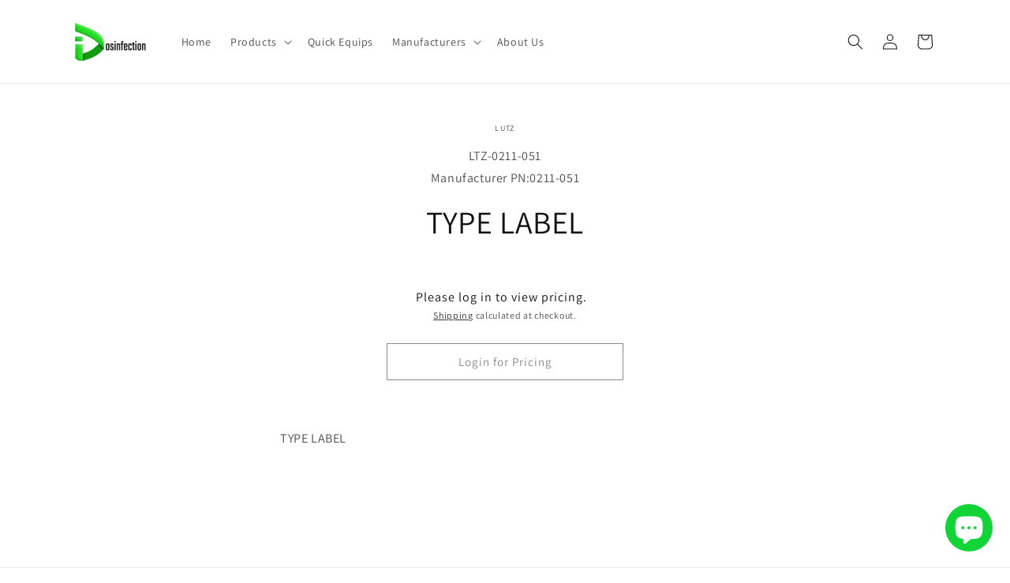

--- FILE ---
content_type: text/html; charset=utf-8
request_url: https://dosinfection.com/products/lutz_item_0211-051
body_size: 31366
content:
<!doctype html>
<html class="js" lang="en">
  <head>
    <meta charset="utf-8">
    <meta http-equiv="X-UA-Compatible" content="IE=edge">
    <meta name="viewport" content="width=device-width,initial-scale=1">
    <meta name="theme-color" content="">
    <link rel="canonical" href="https://dosinfection.com/products/lutz_item_0211-051"><link rel="preconnect" href="https://fonts.shopifycdn.com" crossorigin><title>
      TYPE LABEL
 &ndash; Dosinfection</title>

    
      <meta name="description" content="TYPE LABEL">
    

    

<meta property="og:site_name" content="Dosinfection">
<meta property="og:url" content="https://dosinfection.com/products/lutz_item_0211-051">
<meta property="og:title" content="TYPE LABEL">
<meta property="og:type" content="product">
<meta property="og:description" content="TYPE LABEL"><meta property="og:image" content="http://dosinfection.com/cdn/shop/files/dosinfection_logo_w_text.png?height=628&pad_color=ffffff&v=1727888563&width=1200">
  <meta property="og:image:secure_url" content="https://dosinfection.com/cdn/shop/files/dosinfection_logo_w_text.png?height=628&pad_color=ffffff&v=1727888563&width=1200">
  <meta property="og:image:width" content="1200">
  <meta property="og:image:height" content="628"><meta property="og:price:amount" content="12.00">
  <meta property="og:price:currency" content="USD"><meta name="twitter:card" content="summary_large_image">
<meta name="twitter:title" content="TYPE LABEL">
<meta name="twitter:description" content="TYPE LABEL">


    <script src="//dosinfection.com/cdn/shop/t/21/assets/constants.js?v=132983761750457495441734588297" defer="defer"></script>
    <script src="//dosinfection.com/cdn/shop/t/21/assets/pubsub.js?v=158357773527763999511734588297" defer="defer"></script>
    <script src="//dosinfection.com/cdn/shop/t/21/assets/global.js?v=88558128918567037191734588297" defer="defer"></script>
    <script src="//dosinfection.com/cdn/shop/t/21/assets/details-disclosure.js?v=13653116266235556501734588297" defer="defer"></script>
    <script src="//dosinfection.com/cdn/shop/t/21/assets/details-modal.js?v=25581673532751508451734588297" defer="defer"></script>
    <script src="//dosinfection.com/cdn/shop/t/21/assets/search-form.js?v=133129549252120666541734588297" defer="defer"></script><script src="//dosinfection.com/cdn/shop/t/21/assets/animations.js?v=88693664871331136111734588297" defer="defer"></script><script>window.performance && window.performance.mark && window.performance.mark('shopify.content_for_header.start');</script><meta name="google-site-verification" content="CJhO5xkkMtdf4l9YaQxjIrLBhe4illuI44nQAOeGBkY">
<meta name="google-site-verification" content="b-nu4-UDe_wF476gH4ZVEgztymjWs6hTI2GSXRI2IYE">
<meta id="shopify-digital-wallet" name="shopify-digital-wallet" content="/27520270433/digital_wallets/dialog">
<meta name="shopify-checkout-api-token" content="f7e3a8e447b5ec425b3d4fa31b1e1282">
<meta id="in-context-paypal-metadata" data-shop-id="27520270433" data-venmo-supported="false" data-environment="production" data-locale="en_US" data-paypal-v4="true" data-currency="USD">
<link rel="alternate" type="application/json+oembed" href="https://dosinfection.com/products/lutz_item_0211-051.oembed">
<script async="async" src="/checkouts/internal/preloads.js?locale=en-US"></script>
<link rel="preconnect" href="https://shop.app" crossorigin="anonymous">
<script async="async" src="https://shop.app/checkouts/internal/preloads.js?locale=en-US&shop_id=27520270433" crossorigin="anonymous"></script>
<script id="shopify-features" type="application/json">{"accessToken":"f7e3a8e447b5ec425b3d4fa31b1e1282","betas":["rich-media-storefront-analytics"],"domain":"dosinfection.com","predictiveSearch":true,"shopId":27520270433,"locale":"en"}</script>
<script>var Shopify = Shopify || {};
Shopify.shop = "dosinfection-2.myshopify.com";
Shopify.locale = "en";
Shopify.currency = {"active":"USD","rate":"1.0"};
Shopify.country = "US";
Shopify.theme = {"name":"Updated copy of Dawn -- WPD_BDR","id":123784233057,"schema_name":"Dawn","schema_version":"15.1.0","theme_store_id":887,"role":"main"};
Shopify.theme.handle = "null";
Shopify.theme.style = {"id":null,"handle":null};
Shopify.cdnHost = "dosinfection.com/cdn";
Shopify.routes = Shopify.routes || {};
Shopify.routes.root = "/";</script>
<script type="module">!function(o){(o.Shopify=o.Shopify||{}).modules=!0}(window);</script>
<script>!function(o){function n(){var o=[];function n(){o.push(Array.prototype.slice.apply(arguments))}return n.q=o,n}var t=o.Shopify=o.Shopify||{};t.loadFeatures=n(),t.autoloadFeatures=n()}(window);</script>
<script>
  window.ShopifyPay = window.ShopifyPay || {};
  window.ShopifyPay.apiHost = "shop.app\/pay";
  window.ShopifyPay.redirectState = null;
</script>
<script id="shop-js-analytics" type="application/json">{"pageType":"product"}</script>
<script defer="defer" async type="module" src="//dosinfection.com/cdn/shopifycloud/shop-js/modules/v2/client.init-shop-cart-sync_IZsNAliE.en.esm.js"></script>
<script defer="defer" async type="module" src="//dosinfection.com/cdn/shopifycloud/shop-js/modules/v2/chunk.common_0OUaOowp.esm.js"></script>
<script type="module">
  await import("//dosinfection.com/cdn/shopifycloud/shop-js/modules/v2/client.init-shop-cart-sync_IZsNAliE.en.esm.js");
await import("//dosinfection.com/cdn/shopifycloud/shop-js/modules/v2/chunk.common_0OUaOowp.esm.js");

  window.Shopify.SignInWithShop?.initShopCartSync?.({"fedCMEnabled":true,"windoidEnabled":true});

</script>
<script>
  window.Shopify = window.Shopify || {};
  if (!window.Shopify.featureAssets) window.Shopify.featureAssets = {};
  window.Shopify.featureAssets['shop-js'] = {"shop-cart-sync":["modules/v2/client.shop-cart-sync_DLOhI_0X.en.esm.js","modules/v2/chunk.common_0OUaOowp.esm.js"],"init-fed-cm":["modules/v2/client.init-fed-cm_C6YtU0w6.en.esm.js","modules/v2/chunk.common_0OUaOowp.esm.js"],"shop-button":["modules/v2/client.shop-button_BCMx7GTG.en.esm.js","modules/v2/chunk.common_0OUaOowp.esm.js"],"shop-cash-offers":["modules/v2/client.shop-cash-offers_BT26qb5j.en.esm.js","modules/v2/chunk.common_0OUaOowp.esm.js","modules/v2/chunk.modal_CGo_dVj3.esm.js"],"init-windoid":["modules/v2/client.init-windoid_B9PkRMql.en.esm.js","modules/v2/chunk.common_0OUaOowp.esm.js"],"init-shop-email-lookup-coordinator":["modules/v2/client.init-shop-email-lookup-coordinator_DZkqjsbU.en.esm.js","modules/v2/chunk.common_0OUaOowp.esm.js"],"shop-toast-manager":["modules/v2/client.shop-toast-manager_Di2EnuM7.en.esm.js","modules/v2/chunk.common_0OUaOowp.esm.js"],"shop-login-button":["modules/v2/client.shop-login-button_BtqW_SIO.en.esm.js","modules/v2/chunk.common_0OUaOowp.esm.js","modules/v2/chunk.modal_CGo_dVj3.esm.js"],"avatar":["modules/v2/client.avatar_BTnouDA3.en.esm.js"],"pay-button":["modules/v2/client.pay-button_CWa-C9R1.en.esm.js","modules/v2/chunk.common_0OUaOowp.esm.js"],"init-shop-cart-sync":["modules/v2/client.init-shop-cart-sync_IZsNAliE.en.esm.js","modules/v2/chunk.common_0OUaOowp.esm.js"],"init-customer-accounts":["modules/v2/client.init-customer-accounts_DenGwJTU.en.esm.js","modules/v2/client.shop-login-button_BtqW_SIO.en.esm.js","modules/v2/chunk.common_0OUaOowp.esm.js","modules/v2/chunk.modal_CGo_dVj3.esm.js"],"init-shop-for-new-customer-accounts":["modules/v2/client.init-shop-for-new-customer-accounts_JdHXxpS9.en.esm.js","modules/v2/client.shop-login-button_BtqW_SIO.en.esm.js","modules/v2/chunk.common_0OUaOowp.esm.js","modules/v2/chunk.modal_CGo_dVj3.esm.js"],"init-customer-accounts-sign-up":["modules/v2/client.init-customer-accounts-sign-up_D6__K_p8.en.esm.js","modules/v2/client.shop-login-button_BtqW_SIO.en.esm.js","modules/v2/chunk.common_0OUaOowp.esm.js","modules/v2/chunk.modal_CGo_dVj3.esm.js"],"checkout-modal":["modules/v2/client.checkout-modal_C_ZQDY6s.en.esm.js","modules/v2/chunk.common_0OUaOowp.esm.js","modules/v2/chunk.modal_CGo_dVj3.esm.js"],"shop-follow-button":["modules/v2/client.shop-follow-button_XetIsj8l.en.esm.js","modules/v2/chunk.common_0OUaOowp.esm.js","modules/v2/chunk.modal_CGo_dVj3.esm.js"],"lead-capture":["modules/v2/client.lead-capture_DvA72MRN.en.esm.js","modules/v2/chunk.common_0OUaOowp.esm.js","modules/v2/chunk.modal_CGo_dVj3.esm.js"],"shop-login":["modules/v2/client.shop-login_ClXNxyh6.en.esm.js","modules/v2/chunk.common_0OUaOowp.esm.js","modules/v2/chunk.modal_CGo_dVj3.esm.js"],"payment-terms":["modules/v2/client.payment-terms_CNlwjfZz.en.esm.js","modules/v2/chunk.common_0OUaOowp.esm.js","modules/v2/chunk.modal_CGo_dVj3.esm.js"]};
</script>
<script id="__st">var __st={"a":27520270433,"offset":-18000,"reqid":"737a7dc1-7ae4-47dc-97ed-6a812ab00004-1768546730","pageurl":"dosinfection.com\/products\/lutz_item_0211-051","u":"74a82d1d45a4","p":"product","rtyp":"product","rid":6561396949089};</script>
<script>window.ShopifyPaypalV4VisibilityTracking = true;</script>
<script id="captcha-bootstrap">!function(){'use strict';const t='contact',e='account',n='new_comment',o=[[t,t],['blogs',n],['comments',n],[t,'customer']],c=[[e,'customer_login'],[e,'guest_login'],[e,'recover_customer_password'],[e,'create_customer']],r=t=>t.map((([t,e])=>`form[action*='/${t}']:not([data-nocaptcha='true']) input[name='form_type'][value='${e}']`)).join(','),a=t=>()=>t?[...document.querySelectorAll(t)].map((t=>t.form)):[];function s(){const t=[...o],e=r(t);return a(e)}const i='password',u='form_key',d=['recaptcha-v3-token','g-recaptcha-response','h-captcha-response',i],f=()=>{try{return window.sessionStorage}catch{return}},m='__shopify_v',_=t=>t.elements[u];function p(t,e,n=!1){try{const o=window.sessionStorage,c=JSON.parse(o.getItem(e)),{data:r}=function(t){const{data:e,action:n}=t;return t[m]||n?{data:e,action:n}:{data:t,action:n}}(c);for(const[e,n]of Object.entries(r))t.elements[e]&&(t.elements[e].value=n);n&&o.removeItem(e)}catch(o){console.error('form repopulation failed',{error:o})}}const l='form_type',E='cptcha';function T(t){t.dataset[E]=!0}const w=window,h=w.document,L='Shopify',v='ce_forms',y='captcha';let A=!1;((t,e)=>{const n=(g='f06e6c50-85a8-45c8-87d0-21a2b65856fe',I='https://cdn.shopify.com/shopifycloud/storefront-forms-hcaptcha/ce_storefront_forms_captcha_hcaptcha.v1.5.2.iife.js',D={infoText:'Protected by hCaptcha',privacyText:'Privacy',termsText:'Terms'},(t,e,n)=>{const o=w[L][v],c=o.bindForm;if(c)return c(t,g,e,D).then(n);var r;o.q.push([[t,g,e,D],n]),r=I,A||(h.body.append(Object.assign(h.createElement('script'),{id:'captcha-provider',async:!0,src:r})),A=!0)});var g,I,D;w[L]=w[L]||{},w[L][v]=w[L][v]||{},w[L][v].q=[],w[L][y]=w[L][y]||{},w[L][y].protect=function(t,e){n(t,void 0,e),T(t)},Object.freeze(w[L][y]),function(t,e,n,w,h,L){const[v,y,A,g]=function(t,e,n){const i=e?o:[],u=t?c:[],d=[...i,...u],f=r(d),m=r(i),_=r(d.filter((([t,e])=>n.includes(e))));return[a(f),a(m),a(_),s()]}(w,h,L),I=t=>{const e=t.target;return e instanceof HTMLFormElement?e:e&&e.form},D=t=>v().includes(t);t.addEventListener('submit',(t=>{const e=I(t);if(!e)return;const n=D(e)&&!e.dataset.hcaptchaBound&&!e.dataset.recaptchaBound,o=_(e),c=g().includes(e)&&(!o||!o.value);(n||c)&&t.preventDefault(),c&&!n&&(function(t){try{if(!f())return;!function(t){const e=f();if(!e)return;const n=_(t);if(!n)return;const o=n.value;o&&e.removeItem(o)}(t);const e=Array.from(Array(32),(()=>Math.random().toString(36)[2])).join('');!function(t,e){_(t)||t.append(Object.assign(document.createElement('input'),{type:'hidden',name:u})),t.elements[u].value=e}(t,e),function(t,e){const n=f();if(!n)return;const o=[...t.querySelectorAll(`input[type='${i}']`)].map((({name:t})=>t)),c=[...d,...o],r={};for(const[a,s]of new FormData(t).entries())c.includes(a)||(r[a]=s);n.setItem(e,JSON.stringify({[m]:1,action:t.action,data:r}))}(t,e)}catch(e){console.error('failed to persist form',e)}}(e),e.submit())}));const S=(t,e)=>{t&&!t.dataset[E]&&(n(t,e.some((e=>e===t))),T(t))};for(const o of['focusin','change'])t.addEventListener(o,(t=>{const e=I(t);D(e)&&S(e,y())}));const B=e.get('form_key'),M=e.get(l),P=B&&M;t.addEventListener('DOMContentLoaded',(()=>{const t=y();if(P)for(const e of t)e.elements[l].value===M&&p(e,B);[...new Set([...A(),...v().filter((t=>'true'===t.dataset.shopifyCaptcha))])].forEach((e=>S(e,t)))}))}(h,new URLSearchParams(w.location.search),n,t,e,['guest_login'])})(!0,!0)}();</script>
<script integrity="sha256-4kQ18oKyAcykRKYeNunJcIwy7WH5gtpwJnB7kiuLZ1E=" data-source-attribution="shopify.loadfeatures" defer="defer" src="//dosinfection.com/cdn/shopifycloud/storefront/assets/storefront/load_feature-a0a9edcb.js" crossorigin="anonymous"></script>
<script crossorigin="anonymous" defer="defer" src="//dosinfection.com/cdn/shopifycloud/storefront/assets/shopify_pay/storefront-65b4c6d7.js?v=20250812"></script>
<script data-source-attribution="shopify.dynamic_checkout.dynamic.init">var Shopify=Shopify||{};Shopify.PaymentButton=Shopify.PaymentButton||{isStorefrontPortableWallets:!0,init:function(){window.Shopify.PaymentButton.init=function(){};var t=document.createElement("script");t.src="https://dosinfection.com/cdn/shopifycloud/portable-wallets/latest/portable-wallets.en.js",t.type="module",document.head.appendChild(t)}};
</script>
<script data-source-attribution="shopify.dynamic_checkout.buyer_consent">
  function portableWalletsHideBuyerConsent(e){var t=document.getElementById("shopify-buyer-consent"),n=document.getElementById("shopify-subscription-policy-button");t&&n&&(t.classList.add("hidden"),t.setAttribute("aria-hidden","true"),n.removeEventListener("click",e))}function portableWalletsShowBuyerConsent(e){var t=document.getElementById("shopify-buyer-consent"),n=document.getElementById("shopify-subscription-policy-button");t&&n&&(t.classList.remove("hidden"),t.removeAttribute("aria-hidden"),n.addEventListener("click",e))}window.Shopify?.PaymentButton&&(window.Shopify.PaymentButton.hideBuyerConsent=portableWalletsHideBuyerConsent,window.Shopify.PaymentButton.showBuyerConsent=portableWalletsShowBuyerConsent);
</script>
<script data-source-attribution="shopify.dynamic_checkout.cart.bootstrap">document.addEventListener("DOMContentLoaded",(function(){function t(){return document.querySelector("shopify-accelerated-checkout-cart, shopify-accelerated-checkout")}if(t())Shopify.PaymentButton.init();else{new MutationObserver((function(e,n){t()&&(Shopify.PaymentButton.init(),n.disconnect())})).observe(document.body,{childList:!0,subtree:!0})}}));
</script>
<link id="shopify-accelerated-checkout-styles" rel="stylesheet" media="screen" href="https://dosinfection.com/cdn/shopifycloud/portable-wallets/latest/accelerated-checkout-backwards-compat.css" crossorigin="anonymous">
<style id="shopify-accelerated-checkout-cart">
        #shopify-buyer-consent {
  margin-top: 1em;
  display: inline-block;
  width: 100%;
}

#shopify-buyer-consent.hidden {
  display: none;
}

#shopify-subscription-policy-button {
  background: none;
  border: none;
  padding: 0;
  text-decoration: underline;
  font-size: inherit;
  cursor: pointer;
}

#shopify-subscription-policy-button::before {
  box-shadow: none;
}

      </style>
<script id="sections-script" data-sections="header" defer="defer" src="//dosinfection.com/cdn/shop/t/21/compiled_assets/scripts.js?2817"></script>
<script>window.performance && window.performance.mark && window.performance.mark('shopify.content_for_header.end');</script>


    <style data-shopify>
      @font-face {
  font-family: Assistant;
  font-weight: 400;
  font-style: normal;
  font-display: swap;
  src: url("//dosinfection.com/cdn/fonts/assistant/assistant_n4.9120912a469cad1cc292572851508ca49d12e768.woff2") format("woff2"),
       url("//dosinfection.com/cdn/fonts/assistant/assistant_n4.6e9875ce64e0fefcd3f4446b7ec9036b3ddd2985.woff") format("woff");
}

      @font-face {
  font-family: Assistant;
  font-weight: 700;
  font-style: normal;
  font-display: swap;
  src: url("//dosinfection.com/cdn/fonts/assistant/assistant_n7.bf44452348ec8b8efa3aa3068825305886b1c83c.woff2") format("woff2"),
       url("//dosinfection.com/cdn/fonts/assistant/assistant_n7.0c887fee83f6b3bda822f1150b912c72da0f7b64.woff") format("woff");
}

      
      
      @font-face {
  font-family: Assistant;
  font-weight: 400;
  font-style: normal;
  font-display: swap;
  src: url("//dosinfection.com/cdn/fonts/assistant/assistant_n4.9120912a469cad1cc292572851508ca49d12e768.woff2") format("woff2"),
       url("//dosinfection.com/cdn/fonts/assistant/assistant_n4.6e9875ce64e0fefcd3f4446b7ec9036b3ddd2985.woff") format("woff");
}


      
        :root,
        .color-scheme-1 {
          --color-background: 255,255,255;
        
          --gradient-background: #ffffff;
        

        

        --color-foreground: 18,18,18;
        --color-background-contrast: 191,191,191;
        --color-shadow: 18,18,18;
        --color-button: 18,18,18;
        --color-button-text: 255,255,255;
        --color-secondary-button: 255,255,255;
        --color-secondary-button-text: 18,18,18;
        --color-link: 18,18,18;
        --color-badge-foreground: 18,18,18;
        --color-badge-background: 255,255,255;
        --color-badge-border: 18,18,18;
        --payment-terms-background-color: rgb(255 255 255);
      }
      
        
        .color-scheme-2 {
          --color-background: 243,243,243;
        
          --gradient-background: #f3f3f3;
        

        

        --color-foreground: 18,18,18;
        --color-background-contrast: 179,179,179;
        --color-shadow: 18,18,18;
        --color-button: 18,18,18;
        --color-button-text: 243,243,243;
        --color-secondary-button: 243,243,243;
        --color-secondary-button-text: 18,18,18;
        --color-link: 18,18,18;
        --color-badge-foreground: 18,18,18;
        --color-badge-background: 243,243,243;
        --color-badge-border: 18,18,18;
        --payment-terms-background-color: rgb(243 243 243);
      }
      
        
        .color-scheme-3 {
          --color-background: 36,40,51;
        
          --gradient-background: #242833;
        

        

        --color-foreground: 255,255,255;
        --color-background-contrast: 47,52,66;
        --color-shadow: 18,18,18;
        --color-button: 255,255,255;
        --color-button-text: 0,0,0;
        --color-secondary-button: 36,40,51;
        --color-secondary-button-text: 255,255,255;
        --color-link: 255,255,255;
        --color-badge-foreground: 255,255,255;
        --color-badge-background: 36,40,51;
        --color-badge-border: 255,255,255;
        --payment-terms-background-color: rgb(36 40 51);
      }
      
        
        .color-scheme-4 {
          --color-background: 18,18,18;
        
          --gradient-background: #121212;
        

        

        --color-foreground: 255,255,255;
        --color-background-contrast: 146,146,146;
        --color-shadow: 18,18,18;
        --color-button: 255,255,255;
        --color-button-text: 18,18,18;
        --color-secondary-button: 18,18,18;
        --color-secondary-button-text: 255,255,255;
        --color-link: 255,255,255;
        --color-badge-foreground: 255,255,255;
        --color-badge-background: 18,18,18;
        --color-badge-border: 255,255,255;
        --payment-terms-background-color: rgb(18 18 18);
      }
      
        
        .color-scheme-5 {
          --color-background: 51,79,180;
        
          --gradient-background: #334fb4;
        

        

        --color-foreground: 255,255,255;
        --color-background-contrast: 23,35,81;
        --color-shadow: 18,18,18;
        --color-button: 255,255,255;
        --color-button-text: 51,79,180;
        --color-secondary-button: 51,79,180;
        --color-secondary-button-text: 255,255,255;
        --color-link: 255,255,255;
        --color-badge-foreground: 255,255,255;
        --color-badge-background: 51,79,180;
        --color-badge-border: 255,255,255;
        --payment-terms-background-color: rgb(51 79 180);
      }
      

      body, .color-scheme-1, .color-scheme-2, .color-scheme-3, .color-scheme-4, .color-scheme-5 {
        color: rgba(var(--color-foreground), 0.75);
        background-color: rgb(var(--color-background));
      }

      :root {
        --font-body-family: Assistant, sans-serif;
        --font-body-style: normal;
        --font-body-weight: 400;
        --font-body-weight-bold: 700;

        --font-heading-family: Assistant, sans-serif;
        --font-heading-style: normal;
        --font-heading-weight: 400;

        --font-body-scale: 1.0;
        --font-heading-scale: 1.0;

        --media-padding: px;
        --media-border-opacity: 0.05;
        --media-border-width: 1px;
        --media-radius: 0px;
        --media-shadow-opacity: 0.0;
        --media-shadow-horizontal-offset: 0px;
        --media-shadow-vertical-offset: 4px;
        --media-shadow-blur-radius: 5px;
        --media-shadow-visible: 0;

        --page-width: 120rem;
        --page-width-margin: 0rem;

        --product-card-image-padding: 0.0rem;
        --product-card-corner-radius: 0.0rem;
        --product-card-text-alignment: left;
        --product-card-border-width: 0.0rem;
        --product-card-border-opacity: 0.1;
        --product-card-shadow-opacity: 0.0;
        --product-card-shadow-visible: 0;
        --product-card-shadow-horizontal-offset: 0.0rem;
        --product-card-shadow-vertical-offset: 0.4rem;
        --product-card-shadow-blur-radius: 0.5rem;

        --collection-card-image-padding: 0.0rem;
        --collection-card-corner-radius: 0.0rem;
        --collection-card-text-alignment: left;
        --collection-card-border-width: 0.0rem;
        --collection-card-border-opacity: 0.0;
        --collection-card-shadow-opacity: 0.1;
        --collection-card-shadow-visible: 1;
        --collection-card-shadow-horizontal-offset: 0.0rem;
        --collection-card-shadow-vertical-offset: 0.0rem;
        --collection-card-shadow-blur-radius: 0.0rem;

        --blog-card-image-padding: 0.0rem;
        --blog-card-corner-radius: 0.0rem;
        --blog-card-text-alignment: left;
        --blog-card-border-width: 0.0rem;
        --blog-card-border-opacity: 0.0;
        --blog-card-shadow-opacity: 0.1;
        --blog-card-shadow-visible: 1;
        --blog-card-shadow-horizontal-offset: 0.0rem;
        --blog-card-shadow-vertical-offset: 0.0rem;
        --blog-card-shadow-blur-radius: 0.0rem;

        --badge-corner-radius: 4.0rem;

        --popup-border-width: 1px;
        --popup-border-opacity: 0.1;
        --popup-corner-radius: 0px;
        --popup-shadow-opacity: 0.0;
        --popup-shadow-horizontal-offset: 0px;
        --popup-shadow-vertical-offset: 4px;
        --popup-shadow-blur-radius: 5px;

        --drawer-border-width: 1px;
        --drawer-border-opacity: 0.1;
        --drawer-shadow-opacity: 0.0;
        --drawer-shadow-horizontal-offset: 0px;
        --drawer-shadow-vertical-offset: 4px;
        --drawer-shadow-blur-radius: 5px;

        --spacing-sections-desktop: 0px;
        --spacing-sections-mobile: 0px;

        --grid-desktop-vertical-spacing: 8px;
        --grid-desktop-horizontal-spacing: 8px;
        --grid-mobile-vertical-spacing: 4px;
        --grid-mobile-horizontal-spacing: 4px;

        --text-boxes-border-opacity: 0.1;
        --text-boxes-border-width: 0px;
        --text-boxes-radius: 0px;
        --text-boxes-shadow-opacity: 0.0;
        --text-boxes-shadow-visible: 0;
        --text-boxes-shadow-horizontal-offset: 0px;
        --text-boxes-shadow-vertical-offset: 4px;
        --text-boxes-shadow-blur-radius: 5px;

        --buttons-radius: 0px;
        --buttons-radius-outset: 0px;
        --buttons-border-width: 1px;
        --buttons-border-opacity: 1.0;
        --buttons-shadow-opacity: 0.0;
        --buttons-shadow-visible: 0;
        --buttons-shadow-horizontal-offset: 0px;
        --buttons-shadow-vertical-offset: 4px;
        --buttons-shadow-blur-radius: 5px;
        --buttons-border-offset: 0px;

        --inputs-radius: 0px;
        --inputs-border-width: 1px;
        --inputs-border-opacity: 0.55;
        --inputs-shadow-opacity: 0.0;
        --inputs-shadow-horizontal-offset: 0px;
        --inputs-margin-offset: 0px;
        --inputs-shadow-vertical-offset: 4px;
        --inputs-shadow-blur-radius: 5px;
        --inputs-radius-outset: 0px;

        --variant-pills-radius: 40px;
        --variant-pills-border-width: 1px;
        --variant-pills-border-opacity: 0.55;
        --variant-pills-shadow-opacity: 0.0;
        --variant-pills-shadow-horizontal-offset: 0px;
        --variant-pills-shadow-vertical-offset: 4px;
        --variant-pills-shadow-blur-radius: 5px;
      }

      *,
      *::before,
      *::after {
        box-sizing: inherit;
      }

      html {
        box-sizing: border-box;
        font-size: calc(var(--font-body-scale) * 62.5%);
        height: 100%;
      }

      body {
        display: grid;
        grid-template-rows: auto auto 1fr auto;
        grid-template-columns: 100%;
        min-height: 100%;
        margin: 0;
        font-size: 1.5rem;
        letter-spacing: 0.06rem;
        line-height: calc(1 + 0.8 / var(--font-body-scale));
        font-family: var(--font-body-family);
        font-style: var(--font-body-style);
        font-weight: var(--font-body-weight);
      }

      @media screen and (min-width: 750px) {
        body {
          font-size: 1.6rem;
        }
      }
    </style>

    <link href="//dosinfection.com/cdn/shop/t/21/assets/base.css?v=94266557971103095941734588297" rel="stylesheet" type="text/css" media="all" />
    <link rel="stylesheet" href="//dosinfection.com/cdn/shop/t/21/assets/component-cart-items.css?v=123238115697927560811734588297" media="print" onload="this.media='all'">
      <link rel="preload" as="font" href="//dosinfection.com/cdn/fonts/assistant/assistant_n4.9120912a469cad1cc292572851508ca49d12e768.woff2" type="font/woff2" crossorigin>
      

      <link rel="preload" as="font" href="//dosinfection.com/cdn/fonts/assistant/assistant_n4.9120912a469cad1cc292572851508ca49d12e768.woff2" type="font/woff2" crossorigin>
      
<link
        rel="stylesheet"
        href="//dosinfection.com/cdn/shop/t/21/assets/component-predictive-search.css?v=118923337488134913561734588297"
        media="print"
        onload="this.media='all'"
      ><script>
      if (Shopify.designMode) {
        document.documentElement.classList.add('shopify-design-mode');
      }
    </script>
  <!-- BEGIN app block: shopify://apps/wsh-wholesale-pricing/blocks/app-embed/94cbfa01-7191-4bb2-bcd8-b519b9b3bd06 --><script>

  window.wpdExtensionIsProductPage = {"id":6561396949089,"title":"TYPE LABEL","handle":"lutz_item_0211-051","description":"\u003cp\u003eTYPE LABEL\u003c\/p\u003e","published_at":"2021-04-13T15:29:16-04:00","created_at":"2021-04-13T15:29:16-04:00","vendor":"Lutz","type":"unassigned","tags":["Lutz \"A\" Code","Manufacturer_Lutz"],"price":1200,"price_min":1200,"price_max":1200,"available":true,"price_varies":false,"compare_at_price":null,"compare_at_price_min":0,"compare_at_price_max":0,"compare_at_price_varies":false,"variants":[{"id":39309756366945,"title":"Default Title","option1":"Default Title","option2":null,"option3":null,"sku":"LTZ-0211-051","requires_shipping":true,"taxable":true,"featured_image":null,"available":true,"name":"TYPE LABEL","public_title":null,"options":["Default Title"],"price":1200,"weight":2268,"compare_at_price":null,"inventory_management":null,"barcode":null,"requires_selling_plan":false,"selling_plan_allocations":[]}],"images":[],"featured_image":null,"options":["Title"],"requires_selling_plan":false,"selling_plan_groups":[],"content":"\u003cp\u003eTYPE LABEL\u003c\/p\u003e"};
  window.wpdExtensionIsProductPage.selected_or_first_available_variant = {"id":39309756366945,"title":"Default Title","option1":"Default Title","option2":null,"option3":null,"sku":"LTZ-0211-051","requires_shipping":true,"taxable":true,"featured_image":null,"available":true,"name":"TYPE LABEL","public_title":null,"options":["Default Title"],"price":1200,"weight":2268,"compare_at_price":null,"inventory_management":null,"barcode":null,"requires_selling_plan":false,"selling_plan_allocations":[]};
  window.wpdExtensionProductCollectionIds = "162394570849,169720119393";
;
window.wpdExtensionIsCartPage = false;

window.showCrossOutPrice = true;
window.WPDAppProxy = "/apps/wpdapp";


window.WPDMarketLocalization = "";
window.WPDMoneyFormat = "\u003cspan hidewlm\u003e${{amount}}\u003c\/span\u003e";


	
	

  
  
  
  
	
  
    window.is_wcp_wholesale_customer = false;
  
  window.wcp_customer = {
      email: "",
      id: "",
      tags: null,
      default_address: null,
      tax_exempt: false
    };
  window.shopPermanentDomain = "dosinfection-2.myshopify.com";
  window.wpdAPIRootUrl = "https://bdr.wholesalehelper.io/";
</script>





<!-- END app block --><script src="https://cdn.shopify.com/extensions/7bc9bb47-adfa-4267-963e-cadee5096caf/inbox-1252/assets/inbox-chat-loader.js" type="text/javascript" defer="defer"></script>
<link href="https://monorail-edge.shopifysvc.com" rel="dns-prefetch">
<script>(function(){if ("sendBeacon" in navigator && "performance" in window) {try {var session_token_from_headers = performance.getEntriesByType('navigation')[0].serverTiming.find(x => x.name == '_s').description;} catch {var session_token_from_headers = undefined;}var session_cookie_matches = document.cookie.match(/_shopify_s=([^;]*)/);var session_token_from_cookie = session_cookie_matches && session_cookie_matches.length === 2 ? session_cookie_matches[1] : "";var session_token = session_token_from_headers || session_token_from_cookie || "";function handle_abandonment_event(e) {var entries = performance.getEntries().filter(function(entry) {return /monorail-edge.shopifysvc.com/.test(entry.name);});if (!window.abandonment_tracked && entries.length === 0) {window.abandonment_tracked = true;var currentMs = Date.now();var navigation_start = performance.timing.navigationStart;var payload = {shop_id: 27520270433,url: window.location.href,navigation_start,duration: currentMs - navigation_start,session_token,page_type: "product"};window.navigator.sendBeacon("https://monorail-edge.shopifysvc.com/v1/produce", JSON.stringify({schema_id: "online_store_buyer_site_abandonment/1.1",payload: payload,metadata: {event_created_at_ms: currentMs,event_sent_at_ms: currentMs}}));}}window.addEventListener('pagehide', handle_abandonment_event);}}());</script>
<script id="web-pixels-manager-setup">(function e(e,d,r,n,o){if(void 0===o&&(o={}),!Boolean(null===(a=null===(i=window.Shopify)||void 0===i?void 0:i.analytics)||void 0===a?void 0:a.replayQueue)){var i,a;window.Shopify=window.Shopify||{};var t=window.Shopify;t.analytics=t.analytics||{};var s=t.analytics;s.replayQueue=[],s.publish=function(e,d,r){return s.replayQueue.push([e,d,r]),!0};try{self.performance.mark("wpm:start")}catch(e){}var l=function(){var e={modern:/Edge?\/(1{2}[4-9]|1[2-9]\d|[2-9]\d{2}|\d{4,})\.\d+(\.\d+|)|Firefox\/(1{2}[4-9]|1[2-9]\d|[2-9]\d{2}|\d{4,})\.\d+(\.\d+|)|Chrom(ium|e)\/(9{2}|\d{3,})\.\d+(\.\d+|)|(Maci|X1{2}).+ Version\/(15\.\d+|(1[6-9]|[2-9]\d|\d{3,})\.\d+)([,.]\d+|)( \(\w+\)|)( Mobile\/\w+|) Safari\/|Chrome.+OPR\/(9{2}|\d{3,})\.\d+\.\d+|(CPU[ +]OS|iPhone[ +]OS|CPU[ +]iPhone|CPU IPhone OS|CPU iPad OS)[ +]+(15[._]\d+|(1[6-9]|[2-9]\d|\d{3,})[._]\d+)([._]\d+|)|Android:?[ /-](13[3-9]|1[4-9]\d|[2-9]\d{2}|\d{4,})(\.\d+|)(\.\d+|)|Android.+Firefox\/(13[5-9]|1[4-9]\d|[2-9]\d{2}|\d{4,})\.\d+(\.\d+|)|Android.+Chrom(ium|e)\/(13[3-9]|1[4-9]\d|[2-9]\d{2}|\d{4,})\.\d+(\.\d+|)|SamsungBrowser\/([2-9]\d|\d{3,})\.\d+/,legacy:/Edge?\/(1[6-9]|[2-9]\d|\d{3,})\.\d+(\.\d+|)|Firefox\/(5[4-9]|[6-9]\d|\d{3,})\.\d+(\.\d+|)|Chrom(ium|e)\/(5[1-9]|[6-9]\d|\d{3,})\.\d+(\.\d+|)([\d.]+$|.*Safari\/(?![\d.]+ Edge\/[\d.]+$))|(Maci|X1{2}).+ Version\/(10\.\d+|(1[1-9]|[2-9]\d|\d{3,})\.\d+)([,.]\d+|)( \(\w+\)|)( Mobile\/\w+|) Safari\/|Chrome.+OPR\/(3[89]|[4-9]\d|\d{3,})\.\d+\.\d+|(CPU[ +]OS|iPhone[ +]OS|CPU[ +]iPhone|CPU IPhone OS|CPU iPad OS)[ +]+(10[._]\d+|(1[1-9]|[2-9]\d|\d{3,})[._]\d+)([._]\d+|)|Android:?[ /-](13[3-9]|1[4-9]\d|[2-9]\d{2}|\d{4,})(\.\d+|)(\.\d+|)|Mobile Safari.+OPR\/([89]\d|\d{3,})\.\d+\.\d+|Android.+Firefox\/(13[5-9]|1[4-9]\d|[2-9]\d{2}|\d{4,})\.\d+(\.\d+|)|Android.+Chrom(ium|e)\/(13[3-9]|1[4-9]\d|[2-9]\d{2}|\d{4,})\.\d+(\.\d+|)|Android.+(UC? ?Browser|UCWEB|U3)[ /]?(15\.([5-9]|\d{2,})|(1[6-9]|[2-9]\d|\d{3,})\.\d+)\.\d+|SamsungBrowser\/(5\.\d+|([6-9]|\d{2,})\.\d+)|Android.+MQ{2}Browser\/(14(\.(9|\d{2,})|)|(1[5-9]|[2-9]\d|\d{3,})(\.\d+|))(\.\d+|)|K[Aa][Ii]OS\/(3\.\d+|([4-9]|\d{2,})\.\d+)(\.\d+|)/},d=e.modern,r=e.legacy,n=navigator.userAgent;return n.match(d)?"modern":n.match(r)?"legacy":"unknown"}(),u="modern"===l?"modern":"legacy",c=(null!=n?n:{modern:"",legacy:""})[u],f=function(e){return[e.baseUrl,"/wpm","/b",e.hashVersion,"modern"===e.buildTarget?"m":"l",".js"].join("")}({baseUrl:d,hashVersion:r,buildTarget:u}),m=function(e){var d=e.version,r=e.bundleTarget,n=e.surface,o=e.pageUrl,i=e.monorailEndpoint;return{emit:function(e){var a=e.status,t=e.errorMsg,s=(new Date).getTime(),l=JSON.stringify({metadata:{event_sent_at_ms:s},events:[{schema_id:"web_pixels_manager_load/3.1",payload:{version:d,bundle_target:r,page_url:o,status:a,surface:n,error_msg:t},metadata:{event_created_at_ms:s}}]});if(!i)return console&&console.warn&&console.warn("[Web Pixels Manager] No Monorail endpoint provided, skipping logging."),!1;try{return self.navigator.sendBeacon.bind(self.navigator)(i,l)}catch(e){}var u=new XMLHttpRequest;try{return u.open("POST",i,!0),u.setRequestHeader("Content-Type","text/plain"),u.send(l),!0}catch(e){return console&&console.warn&&console.warn("[Web Pixels Manager] Got an unhandled error while logging to Monorail."),!1}}}}({version:r,bundleTarget:l,surface:e.surface,pageUrl:self.location.href,monorailEndpoint:e.monorailEndpoint});try{o.browserTarget=l,function(e){var d=e.src,r=e.async,n=void 0===r||r,o=e.onload,i=e.onerror,a=e.sri,t=e.scriptDataAttributes,s=void 0===t?{}:t,l=document.createElement("script"),u=document.querySelector("head"),c=document.querySelector("body");if(l.async=n,l.src=d,a&&(l.integrity=a,l.crossOrigin="anonymous"),s)for(var f in s)if(Object.prototype.hasOwnProperty.call(s,f))try{l.dataset[f]=s[f]}catch(e){}if(o&&l.addEventListener("load",o),i&&l.addEventListener("error",i),u)u.appendChild(l);else{if(!c)throw new Error("Did not find a head or body element to append the script");c.appendChild(l)}}({src:f,async:!0,onload:function(){if(!function(){var e,d;return Boolean(null===(d=null===(e=window.Shopify)||void 0===e?void 0:e.analytics)||void 0===d?void 0:d.initialized)}()){var d=window.webPixelsManager.init(e)||void 0;if(d){var r=window.Shopify.analytics;r.replayQueue.forEach((function(e){var r=e[0],n=e[1],o=e[2];d.publishCustomEvent(r,n,o)})),r.replayQueue=[],r.publish=d.publishCustomEvent,r.visitor=d.visitor,r.initialized=!0}}},onerror:function(){return m.emit({status:"failed",errorMsg:"".concat(f," has failed to load")})},sri:function(e){var d=/^sha384-[A-Za-z0-9+/=]+$/;return"string"==typeof e&&d.test(e)}(c)?c:"",scriptDataAttributes:o}),m.emit({status:"loading"})}catch(e){m.emit({status:"failed",errorMsg:(null==e?void 0:e.message)||"Unknown error"})}}})({shopId: 27520270433,storefrontBaseUrl: "https://dosinfection.com",extensionsBaseUrl: "https://extensions.shopifycdn.com/cdn/shopifycloud/web-pixels-manager",monorailEndpoint: "https://monorail-edge.shopifysvc.com/unstable/produce_batch",surface: "storefront-renderer",enabledBetaFlags: ["2dca8a86"],webPixelsConfigList: [{"id":"171901025","configuration":"{\"config\":\"{\\\"pixel_id\\\":\\\"AW-663575812\\\",\\\"target_country\\\":\\\"US\\\",\\\"gtag_events\\\":[{\\\"type\\\":\\\"search\\\",\\\"action_label\\\":\\\"AW-663575812\\\/n3U5CO7gnMYBEIS6tbwC\\\"},{\\\"type\\\":\\\"begin_checkout\\\",\\\"action_label\\\":\\\"AW-663575812\\\/AdOCCOvgnMYBEIS6tbwC\\\"},{\\\"type\\\":\\\"view_item\\\",\\\"action_label\\\":[\\\"AW-663575812\\\/A8TrCO3fnMYBEIS6tbwC\\\",\\\"MC-G0Z0HE11DV\\\"]},{\\\"type\\\":\\\"purchase\\\",\\\"action_label\\\":[\\\"AW-663575812\\\/3L85COrfnMYBEIS6tbwC\\\",\\\"MC-G0Z0HE11DV\\\"]},{\\\"type\\\":\\\"page_view\\\",\\\"action_label\\\":[\\\"AW-663575812\\\/eVkyCOffnMYBEIS6tbwC\\\",\\\"MC-G0Z0HE11DV\\\"]},{\\\"type\\\":\\\"add_payment_info\\\",\\\"action_label\\\":\\\"AW-663575812\\\/v2GECPHgnMYBEIS6tbwC\\\"},{\\\"type\\\":\\\"add_to_cart\\\",\\\"action_label\\\":\\\"AW-663575812\\\/Lw6yCOjgnMYBEIS6tbwC\\\"}],\\\"enable_monitoring_mode\\\":false}\"}","eventPayloadVersion":"v1","runtimeContext":"OPEN","scriptVersion":"b2a88bafab3e21179ed38636efcd8a93","type":"APP","apiClientId":1780363,"privacyPurposes":[],"dataSharingAdjustments":{"protectedCustomerApprovalScopes":["read_customer_address","read_customer_email","read_customer_name","read_customer_personal_data","read_customer_phone"]}},{"id":"34635873","eventPayloadVersion":"v1","runtimeContext":"LAX","scriptVersion":"1","type":"CUSTOM","privacyPurposes":["MARKETING"],"name":"Meta pixel (migrated)"},{"id":"61309025","eventPayloadVersion":"v1","runtimeContext":"LAX","scriptVersion":"1","type":"CUSTOM","privacyPurposes":["ANALYTICS"],"name":"Google Analytics tag (migrated)"},{"id":"shopify-app-pixel","configuration":"{}","eventPayloadVersion":"v1","runtimeContext":"STRICT","scriptVersion":"0450","apiClientId":"shopify-pixel","type":"APP","privacyPurposes":["ANALYTICS","MARKETING"]},{"id":"shopify-custom-pixel","eventPayloadVersion":"v1","runtimeContext":"LAX","scriptVersion":"0450","apiClientId":"shopify-pixel","type":"CUSTOM","privacyPurposes":["ANALYTICS","MARKETING"]}],isMerchantRequest: false,initData: {"shop":{"name":"Dosinfection","paymentSettings":{"currencyCode":"USD"},"myshopifyDomain":"dosinfection-2.myshopify.com","countryCode":"US","storefrontUrl":"https:\/\/dosinfection.com"},"customer":null,"cart":null,"checkout":null,"productVariants":[{"price":{"amount":12.0,"currencyCode":"USD"},"product":{"title":"TYPE LABEL","vendor":"Lutz","id":"6561396949089","untranslatedTitle":"TYPE LABEL","url":"\/products\/lutz_item_0211-051","type":"unassigned"},"id":"39309756366945","image":null,"sku":"LTZ-0211-051","title":"Default Title","untranslatedTitle":"Default Title"}],"purchasingCompany":null},},"https://dosinfection.com/cdn","fcfee988w5aeb613cpc8e4bc33m6693e112",{"modern":"","legacy":""},{"shopId":"27520270433","storefrontBaseUrl":"https:\/\/dosinfection.com","extensionBaseUrl":"https:\/\/extensions.shopifycdn.com\/cdn\/shopifycloud\/web-pixels-manager","surface":"storefront-renderer","enabledBetaFlags":"[\"2dca8a86\"]","isMerchantRequest":"false","hashVersion":"fcfee988w5aeb613cpc8e4bc33m6693e112","publish":"custom","events":"[[\"page_viewed\",{}],[\"product_viewed\",{\"productVariant\":{\"price\":{\"amount\":12.0,\"currencyCode\":\"USD\"},\"product\":{\"title\":\"TYPE LABEL\",\"vendor\":\"Lutz\",\"id\":\"6561396949089\",\"untranslatedTitle\":\"TYPE LABEL\",\"url\":\"\/products\/lutz_item_0211-051\",\"type\":\"unassigned\"},\"id\":\"39309756366945\",\"image\":null,\"sku\":\"LTZ-0211-051\",\"title\":\"Default Title\",\"untranslatedTitle\":\"Default Title\"}}]]"});</script><script>
  window.ShopifyAnalytics = window.ShopifyAnalytics || {};
  window.ShopifyAnalytics.meta = window.ShopifyAnalytics.meta || {};
  window.ShopifyAnalytics.meta.currency = 'USD';
  var meta = {"product":{"id":6561396949089,"gid":"gid:\/\/shopify\/Product\/6561396949089","vendor":"Lutz","type":"unassigned","handle":"lutz_item_0211-051","variants":[{"id":39309756366945,"price":1200,"name":"TYPE LABEL","public_title":null,"sku":"LTZ-0211-051"}],"remote":false},"page":{"pageType":"product","resourceType":"product","resourceId":6561396949089,"requestId":"737a7dc1-7ae4-47dc-97ed-6a812ab00004-1768546730"}};
  for (var attr in meta) {
    window.ShopifyAnalytics.meta[attr] = meta[attr];
  }
</script>
<script class="analytics">
  (function () {
    var customDocumentWrite = function(content) {
      var jquery = null;

      if (window.jQuery) {
        jquery = window.jQuery;
      } else if (window.Checkout && window.Checkout.$) {
        jquery = window.Checkout.$;
      }

      if (jquery) {
        jquery('body').append(content);
      }
    };

    var hasLoggedConversion = function(token) {
      if (token) {
        return document.cookie.indexOf('loggedConversion=' + token) !== -1;
      }
      return false;
    }

    var setCookieIfConversion = function(token) {
      if (token) {
        var twoMonthsFromNow = new Date(Date.now());
        twoMonthsFromNow.setMonth(twoMonthsFromNow.getMonth() + 2);

        document.cookie = 'loggedConversion=' + token + '; expires=' + twoMonthsFromNow;
      }
    }

    var trekkie = window.ShopifyAnalytics.lib = window.trekkie = window.trekkie || [];
    if (trekkie.integrations) {
      return;
    }
    trekkie.methods = [
      'identify',
      'page',
      'ready',
      'track',
      'trackForm',
      'trackLink'
    ];
    trekkie.factory = function(method) {
      return function() {
        var args = Array.prototype.slice.call(arguments);
        args.unshift(method);
        trekkie.push(args);
        return trekkie;
      };
    };
    for (var i = 0; i < trekkie.methods.length; i++) {
      var key = trekkie.methods[i];
      trekkie[key] = trekkie.factory(key);
    }
    trekkie.load = function(config) {
      trekkie.config = config || {};
      trekkie.config.initialDocumentCookie = document.cookie;
      var first = document.getElementsByTagName('script')[0];
      var script = document.createElement('script');
      script.type = 'text/javascript';
      script.onerror = function(e) {
        var scriptFallback = document.createElement('script');
        scriptFallback.type = 'text/javascript';
        scriptFallback.onerror = function(error) {
                var Monorail = {
      produce: function produce(monorailDomain, schemaId, payload) {
        var currentMs = new Date().getTime();
        var event = {
          schema_id: schemaId,
          payload: payload,
          metadata: {
            event_created_at_ms: currentMs,
            event_sent_at_ms: currentMs
          }
        };
        return Monorail.sendRequest("https://" + monorailDomain + "/v1/produce", JSON.stringify(event));
      },
      sendRequest: function sendRequest(endpointUrl, payload) {
        // Try the sendBeacon API
        if (window && window.navigator && typeof window.navigator.sendBeacon === 'function' && typeof window.Blob === 'function' && !Monorail.isIos12()) {
          var blobData = new window.Blob([payload], {
            type: 'text/plain'
          });

          if (window.navigator.sendBeacon(endpointUrl, blobData)) {
            return true;
          } // sendBeacon was not successful

        } // XHR beacon

        var xhr = new XMLHttpRequest();

        try {
          xhr.open('POST', endpointUrl);
          xhr.setRequestHeader('Content-Type', 'text/plain');
          xhr.send(payload);
        } catch (e) {
          console.log(e);
        }

        return false;
      },
      isIos12: function isIos12() {
        return window.navigator.userAgent.lastIndexOf('iPhone; CPU iPhone OS 12_') !== -1 || window.navigator.userAgent.lastIndexOf('iPad; CPU OS 12_') !== -1;
      }
    };
    Monorail.produce('monorail-edge.shopifysvc.com',
      'trekkie_storefront_load_errors/1.1',
      {shop_id: 27520270433,
      theme_id: 123784233057,
      app_name: "storefront",
      context_url: window.location.href,
      source_url: "//dosinfection.com/cdn/s/trekkie.storefront.cd680fe47e6c39ca5d5df5f0a32d569bc48c0f27.min.js"});

        };
        scriptFallback.async = true;
        scriptFallback.src = '//dosinfection.com/cdn/s/trekkie.storefront.cd680fe47e6c39ca5d5df5f0a32d569bc48c0f27.min.js';
        first.parentNode.insertBefore(scriptFallback, first);
      };
      script.async = true;
      script.src = '//dosinfection.com/cdn/s/trekkie.storefront.cd680fe47e6c39ca5d5df5f0a32d569bc48c0f27.min.js';
      first.parentNode.insertBefore(script, first);
    };
    trekkie.load(
      {"Trekkie":{"appName":"storefront","development":false,"defaultAttributes":{"shopId":27520270433,"isMerchantRequest":null,"themeId":123784233057,"themeCityHash":"12536082898848819979","contentLanguage":"en","currency":"USD","eventMetadataId":"52ded530-c226-4d28-bbef-88b8a0efd79a"},"isServerSideCookieWritingEnabled":true,"monorailRegion":"shop_domain","enabledBetaFlags":["65f19447"]},"Session Attribution":{},"S2S":{"facebookCapiEnabled":false,"source":"trekkie-storefront-renderer","apiClientId":580111}}
    );

    var loaded = false;
    trekkie.ready(function() {
      if (loaded) return;
      loaded = true;

      window.ShopifyAnalytics.lib = window.trekkie;

      var originalDocumentWrite = document.write;
      document.write = customDocumentWrite;
      try { window.ShopifyAnalytics.merchantGoogleAnalytics.call(this); } catch(error) {};
      document.write = originalDocumentWrite;

      window.ShopifyAnalytics.lib.page(null,{"pageType":"product","resourceType":"product","resourceId":6561396949089,"requestId":"737a7dc1-7ae4-47dc-97ed-6a812ab00004-1768546730","shopifyEmitted":true});

      var match = window.location.pathname.match(/checkouts\/(.+)\/(thank_you|post_purchase)/)
      var token = match? match[1]: undefined;
      if (!hasLoggedConversion(token)) {
        setCookieIfConversion(token);
        window.ShopifyAnalytics.lib.track("Viewed Product",{"currency":"USD","variantId":39309756366945,"productId":6561396949089,"productGid":"gid:\/\/shopify\/Product\/6561396949089","name":"TYPE LABEL","price":"12.00","sku":"LTZ-0211-051","brand":"Lutz","variant":null,"category":"unassigned","nonInteraction":true,"remote":false},undefined,undefined,{"shopifyEmitted":true});
      window.ShopifyAnalytics.lib.track("monorail:\/\/trekkie_storefront_viewed_product\/1.1",{"currency":"USD","variantId":39309756366945,"productId":6561396949089,"productGid":"gid:\/\/shopify\/Product\/6561396949089","name":"TYPE LABEL","price":"12.00","sku":"LTZ-0211-051","brand":"Lutz","variant":null,"category":"unassigned","nonInteraction":true,"remote":false,"referer":"https:\/\/dosinfection.com\/products\/lutz_item_0211-051"});
      }
    });


        var eventsListenerScript = document.createElement('script');
        eventsListenerScript.async = true;
        eventsListenerScript.src = "//dosinfection.com/cdn/shopifycloud/storefront/assets/shop_events_listener-3da45d37.js";
        document.getElementsByTagName('head')[0].appendChild(eventsListenerScript);

})();</script>
  <script>
  if (!window.ga || (window.ga && typeof window.ga !== 'function')) {
    window.ga = function ga() {
      (window.ga.q = window.ga.q || []).push(arguments);
      if (window.Shopify && window.Shopify.analytics && typeof window.Shopify.analytics.publish === 'function') {
        window.Shopify.analytics.publish("ga_stub_called", {}, {sendTo: "google_osp_migration"});
      }
      console.error("Shopify's Google Analytics stub called with:", Array.from(arguments), "\nSee https://help.shopify.com/manual/promoting-marketing/pixels/pixel-migration#google for more information.");
    };
    if (window.Shopify && window.Shopify.analytics && typeof window.Shopify.analytics.publish === 'function') {
      window.Shopify.analytics.publish("ga_stub_initialized", {}, {sendTo: "google_osp_migration"});
    }
  }
</script>
<script
  defer
  src="https://dosinfection.com/cdn/shopifycloud/perf-kit/shopify-perf-kit-3.0.4.min.js"
  data-application="storefront-renderer"
  data-shop-id="27520270433"
  data-render-region="gcp-us-central1"
  data-page-type="product"
  data-theme-instance-id="123784233057"
  data-theme-name="Dawn"
  data-theme-version="15.1.0"
  data-monorail-region="shop_domain"
  data-resource-timing-sampling-rate="10"
  data-shs="true"
  data-shs-beacon="true"
  data-shs-export-with-fetch="true"
  data-shs-logs-sample-rate="1"
  data-shs-beacon-endpoint="https://dosinfection.com/api/collect"
></script>
</head>

  <body class="gradient animate--hover-default">
    <a class="skip-to-content-link button visually-hidden" href="#MainContent">
      Skip to content
    </a><!-- BEGIN sections: header-group -->
<div id="shopify-section-sections--14916780818529__header" class="shopify-section shopify-section-group-header-group section-header"><link rel="stylesheet" href="//dosinfection.com/cdn/shop/t/21/assets/component-list-menu.css?v=151968516119678728991734588297" media="print" onload="this.media='all'">
<link rel="stylesheet" href="//dosinfection.com/cdn/shop/t/21/assets/component-search.css?v=165164710990765432851734588297" media="print" onload="this.media='all'">
<link rel="stylesheet" href="//dosinfection.com/cdn/shop/t/21/assets/component-menu-drawer.css?v=147478906057189667651734588297" media="print" onload="this.media='all'">
<link rel="stylesheet" href="//dosinfection.com/cdn/shop/t/21/assets/component-cart-notification.css?v=54116361853792938221734588297" media="print" onload="this.media='all'"><link rel="stylesheet" href="//dosinfection.com/cdn/shop/t/21/assets/component-price.css?v=70172745017360139101734588297" media="print" onload="this.media='all'"><link rel="stylesheet" href="//dosinfection.com/cdn/shop/t/21/assets/component-mega-menu.css?v=10110889665867715061734588297" media="print" onload="this.media='all'"><style>
  header-drawer {
    justify-self: start;
    margin-left: -1.2rem;
  }@media screen and (min-width: 990px) {
      header-drawer {
        display: none;
      }
    }.menu-drawer-container {
    display: flex;
  }

  .list-menu {
    list-style: none;
    padding: 0;
    margin: 0;
  }

  .list-menu--inline {
    display: inline-flex;
    flex-wrap: wrap;
  }

  summary.list-menu__item {
    padding-right: 2.7rem;
  }

  .list-menu__item {
    display: flex;
    align-items: center;
    line-height: calc(1 + 0.3 / var(--font-body-scale));
  }

  .list-menu__item--link {
    text-decoration: none;
    padding-bottom: 1rem;
    padding-top: 1rem;
    line-height: calc(1 + 0.8 / var(--font-body-scale));
  }

  @media screen and (min-width: 750px) {
    .list-menu__item--link {
      padding-bottom: 0.5rem;
      padding-top: 0.5rem;
    }
  }
</style><style data-shopify>.header {
    padding: 10px 3rem 10px 3rem;
  }

  .section-header {
    position: sticky; /* This is for fixing a Safari z-index issue. PR #2147 */
    margin-bottom: 0px;
  }

  @media screen and (min-width: 750px) {
    .section-header {
      margin-bottom: 0px;
    }
  }

  @media screen and (min-width: 990px) {
    .header {
      padding-top: 20px;
      padding-bottom: 20px;
    }
  }</style><script src="//dosinfection.com/cdn/shop/t/21/assets/cart-notification.js?v=133508293167896966491734588297" defer="defer"></script><sticky-header data-sticky-type="on-scroll-up" class="header-wrapper color-scheme-1 gradient header-wrapper--border-bottom"><header class="header header--middle-left header--mobile-center page-width header--has-menu header--has-account">

<header-drawer data-breakpoint="tablet">
  <details id="Details-menu-drawer-container" class="menu-drawer-container">
    <summary
      class="header__icon header__icon--menu header__icon--summary link focus-inset"
      aria-label="Menu"
    >
      <span><svg xmlns="http://www.w3.org/2000/svg" fill="none" class="icon icon-hamburger" viewBox="0 0 18 16"><path fill="currentColor" d="M1 .5a.5.5 0 1 0 0 1h15.71a.5.5 0 0 0 0-1zM.5 8a.5.5 0 0 1 .5-.5h15.71a.5.5 0 0 1 0 1H1A.5.5 0 0 1 .5 8m0 7a.5.5 0 0 1 .5-.5h15.71a.5.5 0 0 1 0 1H1a.5.5 0 0 1-.5-.5"/></svg>
<svg xmlns="http://www.w3.org/2000/svg" fill="none" class="icon icon-close" viewBox="0 0 18 17"><path fill="currentColor" d="M.865 15.978a.5.5 0 0 0 .707.707l7.433-7.431 7.579 7.282a.501.501 0 0 0 .846-.37.5.5 0 0 0-.153-.351L9.712 8.546l7.417-7.416a.5.5 0 1 0-.707-.708L8.991 7.853 1.413.573a.5.5 0 1 0-.693.72l7.563 7.268z"/></svg>
</span>
    </summary>
    <div id="menu-drawer" class="gradient menu-drawer motion-reduce color-scheme-1">
      <div class="menu-drawer__inner-container">
        <div class="menu-drawer__navigation-container">
          <nav class="menu-drawer__navigation">
            <ul class="menu-drawer__menu has-submenu list-menu" role="list"><li><a
                      id="HeaderDrawer-home"
                      href="/"
                      class="menu-drawer__menu-item list-menu__item link link--text focus-inset"
                      
                    >
                      Home
                    </a></li><li><details id="Details-menu-drawer-menu-item-2">
                      <summary
                        id="HeaderDrawer-products"
                        class="menu-drawer__menu-item list-menu__item link link--text focus-inset"
                      >
                        Products
                        <span class="svg-wrapper"><svg xmlns="http://www.w3.org/2000/svg" fill="none" class="icon icon-arrow" viewBox="0 0 14 10"><path fill="currentColor" fill-rule="evenodd" d="M8.537.808a.5.5 0 0 1 .817-.162l4 4a.5.5 0 0 1 0 .708l-4 4a.5.5 0 1 1-.708-.708L11.793 5.5H1a.5.5 0 0 1 0-1h10.793L8.646 1.354a.5.5 0 0 1-.109-.546" clip-rule="evenodd"/></svg>
</span>
                        <span class="svg-wrapper"><svg class="icon icon-caret" viewBox="0 0 10 6"><path fill="currentColor" fill-rule="evenodd" d="M9.354.646a.5.5 0 0 0-.708 0L5 4.293 1.354.646a.5.5 0 0 0-.708.708l4 4a.5.5 0 0 0 .708 0l4-4a.5.5 0 0 0 0-.708" clip-rule="evenodd"/></svg>
</span>
                      </summary>
                      <div
                        id="link-products"
                        class="menu-drawer__submenu has-submenu gradient motion-reduce"
                        tabindex="-1"
                      >
                        <div class="menu-drawer__inner-submenu">
                          <button class="menu-drawer__close-button link link--text focus-inset" aria-expanded="true">
                            <span class="svg-wrapper"><svg xmlns="http://www.w3.org/2000/svg" fill="none" class="icon icon-arrow" viewBox="0 0 14 10"><path fill="currentColor" fill-rule="evenodd" d="M8.537.808a.5.5 0 0 1 .817-.162l4 4a.5.5 0 0 1 0 .708l-4 4a.5.5 0 1 1-.708-.708L11.793 5.5H1a.5.5 0 0 1 0-1h10.793L8.646 1.354a.5.5 0 0 1-.109-.546" clip-rule="evenodd"/></svg>
</span>
                            Products
                          </button>
                          <ul class="menu-drawer__menu list-menu" role="list" tabindex="-1"><li><details id="Details-menu-drawer-products-metering-pumps">
                                    <summary
                                      id="HeaderDrawer-products-metering-pumps"
                                      class="menu-drawer__menu-item link link--text list-menu__item focus-inset"
                                    >
                                      Metering Pumps
                                      <span class="svg-wrapper"><svg xmlns="http://www.w3.org/2000/svg" fill="none" class="icon icon-arrow" viewBox="0 0 14 10"><path fill="currentColor" fill-rule="evenodd" d="M8.537.808a.5.5 0 0 1 .817-.162l4 4a.5.5 0 0 1 0 .708l-4 4a.5.5 0 1 1-.708-.708L11.793 5.5H1a.5.5 0 0 1 0-1h10.793L8.646 1.354a.5.5 0 0 1-.109-.546" clip-rule="evenodd"/></svg>
</span>
                                      <span class="svg-wrapper"><svg class="icon icon-caret" viewBox="0 0 10 6"><path fill="currentColor" fill-rule="evenodd" d="M9.354.646a.5.5 0 0 0-.708 0L5 4.293 1.354.646a.5.5 0 0 0-.708.708l4 4a.5.5 0 0 0 .708 0l4-4a.5.5 0 0 0 0-.708" clip-rule="evenodd"/></svg>
</span>
                                    </summary>
                                    <div
                                      id="childlink-metering-pumps"
                                      class="menu-drawer__submenu has-submenu gradient motion-reduce"
                                    >
                                      <button
                                        class="menu-drawer__close-button link link--text focus-inset"
                                        aria-expanded="true"
                                      >
                                        <span class="svg-wrapper"><svg xmlns="http://www.w3.org/2000/svg" fill="none" class="icon icon-arrow" viewBox="0 0 14 10"><path fill="currentColor" fill-rule="evenodd" d="M8.537.808a.5.5 0 0 1 .817-.162l4 4a.5.5 0 0 1 0 .708l-4 4a.5.5 0 1 1-.708-.708L11.793 5.5H1a.5.5 0 0 1 0-1h10.793L8.646 1.354a.5.5 0 0 1-.109-.546" clip-rule="evenodd"/></svg>
</span>
                                        Metering Pumps
                                      </button>
                                      <ul
                                        class="menu-drawer__menu list-menu"
                                        role="list"
                                        tabindex="-1"
                                      ><li>
                                            <a
                                              id="HeaderDrawer-products-metering-pumps-solenoid-driven"
                                              href="/collections/solenoid-metering-pumps"
                                              class="menu-drawer__menu-item link link--text list-menu__item focus-inset"
                                              
                                            >
                                              Solenoid Driven
                                            </a>
                                          </li><li>
                                            <a
                                              id="HeaderDrawer-products-metering-pumps-peristaltic"
                                              href="/collections/peristaltic-pumps"
                                              class="menu-drawer__menu-item link link--text list-menu__item focus-inset"
                                              
                                            >
                                              Peristaltic
                                            </a>
                                          </li><li>
                                            <a
                                              id="HeaderDrawer-products-metering-pumps-corp-stops"
                                              href="/products/eddington-corporation-stop"
                                              class="menu-drawer__menu-item link link--text list-menu__item focus-inset"
                                              
                                            >
                                              Corp Stops
                                            </a>
                                          </li></ul>
                                    </div>
                                  </details></li><li><details id="Details-menu-drawer-products-tanks-and-enclosures">
                                    <summary
                                      id="HeaderDrawer-products-tanks-and-enclosures"
                                      class="menu-drawer__menu-item link link--text list-menu__item focus-inset"
                                    >
                                      Tanks and Enclosures
                                      <span class="svg-wrapper"><svg xmlns="http://www.w3.org/2000/svg" fill="none" class="icon icon-arrow" viewBox="0 0 14 10"><path fill="currentColor" fill-rule="evenodd" d="M8.537.808a.5.5 0 0 1 .817-.162l4 4a.5.5 0 0 1 0 .708l-4 4a.5.5 0 1 1-.708-.708L11.793 5.5H1a.5.5 0 0 1 0-1h10.793L8.646 1.354a.5.5 0 0 1-.109-.546" clip-rule="evenodd"/></svg>
</span>
                                      <span class="svg-wrapper"><svg class="icon icon-caret" viewBox="0 0 10 6"><path fill="currentColor" fill-rule="evenodd" d="M9.354.646a.5.5 0 0 0-.708 0L5 4.293 1.354.646a.5.5 0 0 0-.708.708l4 4a.5.5 0 0 0 .708 0l4-4a.5.5 0 0 0 0-.708" clip-rule="evenodd"/></svg>
</span>
                                    </summary>
                                    <div
                                      id="childlink-tanks-and-enclosures"
                                      class="menu-drawer__submenu has-submenu gradient motion-reduce"
                                    >
                                      <button
                                        class="menu-drawer__close-button link link--text focus-inset"
                                        aria-expanded="true"
                                      >
                                        <span class="svg-wrapper"><svg xmlns="http://www.w3.org/2000/svg" fill="none" class="icon icon-arrow" viewBox="0 0 14 10"><path fill="currentColor" fill-rule="evenodd" d="M8.537.808a.5.5 0 0 1 .817-.162l4 4a.5.5 0 0 1 0 .708l-4 4a.5.5 0 1 1-.708-.708L11.793 5.5H1a.5.5 0 0 1 0-1h10.793L8.646 1.354a.5.5 0 0 1-.109-.546" clip-rule="evenodd"/></svg>
</span>
                                        Tanks and Enclosures
                                      </button>
                                      <ul
                                        class="menu-drawer__menu list-menu"
                                        role="list"
                                        tabindex="-1"
                                      ><li>
                                            <a
                                              id="HeaderDrawer-products-tanks-and-enclosures-dual-containment-tanks"
                                              href="/collections/peabody-dual-containment-tanks"
                                              class="menu-drawer__menu-item link link--text list-menu__item focus-inset"
                                              
                                            >
                                              Dual Containment Tanks
                                            </a>
                                          </li><li>
                                            <a
                                              id="HeaderDrawer-products-tanks-and-enclosures-pump-enclosures"
                                              href="/collections/enclosures"
                                              class="menu-drawer__menu-item link link--text list-menu__item focus-inset"
                                              
                                            >
                                              Pump Enclosures
                                            </a>
                                          </li><li>
                                            <a
                                              id="HeaderDrawer-products-tanks-and-enclosures-levels"
                                              href="/collections/level"
                                              class="menu-drawer__menu-item link link--text list-menu__item focus-inset"
                                              
                                            >
                                              Levels
                                            </a>
                                          </li></ul>
                                    </div>
                                  </details></li><li><details id="Details-menu-drawer-products-instrumentation">
                                    <summary
                                      id="HeaderDrawer-products-instrumentation"
                                      class="menu-drawer__menu-item link link--text list-menu__item focus-inset"
                                    >
                                      Instrumentation
                                      <span class="svg-wrapper"><svg xmlns="http://www.w3.org/2000/svg" fill="none" class="icon icon-arrow" viewBox="0 0 14 10"><path fill="currentColor" fill-rule="evenodd" d="M8.537.808a.5.5 0 0 1 .817-.162l4 4a.5.5 0 0 1 0 .708l-4 4a.5.5 0 1 1-.708-.708L11.793 5.5H1a.5.5 0 0 1 0-1h10.793L8.646 1.354a.5.5 0 0 1-.109-.546" clip-rule="evenodd"/></svg>
</span>
                                      <span class="svg-wrapper"><svg class="icon icon-caret" viewBox="0 0 10 6"><path fill="currentColor" fill-rule="evenodd" d="M9.354.646a.5.5 0 0 0-.708 0L5 4.293 1.354.646a.5.5 0 0 0-.708.708l4 4a.5.5 0 0 0 .708 0l4-4a.5.5 0 0 0 0-.708" clip-rule="evenodd"/></svg>
</span>
                                    </summary>
                                    <div
                                      id="childlink-instrumentation"
                                      class="menu-drawer__submenu has-submenu gradient motion-reduce"
                                    >
                                      <button
                                        class="menu-drawer__close-button link link--text focus-inset"
                                        aria-expanded="true"
                                      >
                                        <span class="svg-wrapper"><svg xmlns="http://www.w3.org/2000/svg" fill="none" class="icon icon-arrow" viewBox="0 0 14 10"><path fill="currentColor" fill-rule="evenodd" d="M8.537.808a.5.5 0 0 1 .817-.162l4 4a.5.5 0 0 1 0 .708l-4 4a.5.5 0 1 1-.708-.708L11.793 5.5H1a.5.5 0 0 1 0-1h10.793L8.646 1.354a.5.5 0 0 1-.109-.546" clip-rule="evenodd"/></svg>
</span>
                                        Instrumentation
                                      </button>
                                      <ul
                                        class="menu-drawer__menu list-menu"
                                        role="list"
                                        tabindex="-1"
                                      ><li>
                                            <a
                                              id="HeaderDrawer-products-instrumentation-handhelds"
                                              href="/collections/handhelds"
                                              class="menu-drawer__menu-item link link--text list-menu__item focus-inset"
                                              
                                            >
                                              Handhelds
                                            </a>
                                          </li><li>
                                            <a
                                              id="HeaderDrawer-products-instrumentation-controllers"
                                              href="/collections/controllers"
                                              class="menu-drawer__menu-item link link--text list-menu__item focus-inset"
                                              
                                            >
                                              Controllers
                                            </a>
                                          </li><li>
                                            <a
                                              id="HeaderDrawer-products-instrumentation-level-sensors"
                                              href="/collections/level"
                                              class="menu-drawer__menu-item link link--text list-menu__item focus-inset"
                                              
                                            >
                                              Level Sensors
                                            </a>
                                          </li><li>
                                            <a
                                              id="HeaderDrawer-products-instrumentation-inline-probes"
                                              href="/collections/inline"
                                              class="menu-drawer__menu-item link link--text list-menu__item focus-inset"
                                              
                                            >
                                              Inline Probes
                                            </a>
                                          </li><li>
                                            <a
                                              id="HeaderDrawer-products-instrumentation-water-meter"
                                              href="/products/pulsafeeder-turbine-water-meter-cold-water"
                                              class="menu-drawer__menu-item link link--text list-menu__item focus-inset"
                                              
                                            >
                                              Water Meter
                                            </a>
                                          </li></ul>
                                    </div>
                                  </details></li><li><details id="Details-menu-drawer-products-filtration">
                                    <summary
                                      id="HeaderDrawer-products-filtration"
                                      class="menu-drawer__menu-item link link--text list-menu__item focus-inset"
                                    >
                                      Filtration
                                      <span class="svg-wrapper"><svg xmlns="http://www.w3.org/2000/svg" fill="none" class="icon icon-arrow" viewBox="0 0 14 10"><path fill="currentColor" fill-rule="evenodd" d="M8.537.808a.5.5 0 0 1 .817-.162l4 4a.5.5 0 0 1 0 .708l-4 4a.5.5 0 1 1-.708-.708L11.793 5.5H1a.5.5 0 0 1 0-1h10.793L8.646 1.354a.5.5 0 0 1-.109-.546" clip-rule="evenodd"/></svg>
</span>
                                      <span class="svg-wrapper"><svg class="icon icon-caret" viewBox="0 0 10 6"><path fill="currentColor" fill-rule="evenodd" d="M9.354.646a.5.5 0 0 0-.708 0L5 4.293 1.354.646a.5.5 0 0 0-.708.708l4 4a.5.5 0 0 0 .708 0l4-4a.5.5 0 0 0 0-.708" clip-rule="evenodd"/></svg>
</span>
                                    </summary>
                                    <div
                                      id="childlink-filtration"
                                      class="menu-drawer__submenu has-submenu gradient motion-reduce"
                                    >
                                      <button
                                        class="menu-drawer__close-button link link--text focus-inset"
                                        aria-expanded="true"
                                      >
                                        <span class="svg-wrapper"><svg xmlns="http://www.w3.org/2000/svg" fill="none" class="icon icon-arrow" viewBox="0 0 14 10"><path fill="currentColor" fill-rule="evenodd" d="M8.537.808a.5.5 0 0 1 .817-.162l4 4a.5.5 0 0 1 0 .708l-4 4a.5.5 0 1 1-.708-.708L11.793 5.5H1a.5.5 0 0 1 0-1h10.793L8.646 1.354a.5.5 0 0 1-.109-.546" clip-rule="evenodd"/></svg>
</span>
                                        Filtration
                                      </button>
                                      <ul
                                        class="menu-drawer__menu list-menu"
                                        role="list"
                                        tabindex="-1"
                                      ><li>
                                            <a
                                              id="HeaderDrawer-products-filtration-housings"
                                              href="/collections/filter-housings"
                                              class="menu-drawer__menu-item link link--text list-menu__item focus-inset"
                                              
                                            >
                                              Housings
                                            </a>
                                          </li><li>
                                            <a
                                              id="HeaderDrawer-products-filtration-cartridge-filters"
                                              href="/collections/filter-cartridge"
                                              class="menu-drawer__menu-item link link--text list-menu__item focus-inset"
                                              
                                            >
                                              Cartridge Filters
                                            </a>
                                          </li><li>
                                            <a
                                              id="HeaderDrawer-products-filtration-filter-bags"
                                              href="/products/quantrol-bag-filter-polyester-felt-size-1-25-micron"
                                              class="menu-drawer__menu-item link link--text list-menu__item focus-inset"
                                              
                                            >
                                              Filter Bags
                                            </a>
                                          </li></ul>
                                    </div>
                                  </details></li><li><details id="Details-menu-drawer-products-transfer-pumps">
                                    <summary
                                      id="HeaderDrawer-products-transfer-pumps"
                                      class="menu-drawer__menu-item link link--text list-menu__item focus-inset"
                                    >
                                      Transfer Pumps
                                      <span class="svg-wrapper"><svg xmlns="http://www.w3.org/2000/svg" fill="none" class="icon icon-arrow" viewBox="0 0 14 10"><path fill="currentColor" fill-rule="evenodd" d="M8.537.808a.5.5 0 0 1 .817-.162l4 4a.5.5 0 0 1 0 .708l-4 4a.5.5 0 1 1-.708-.708L11.793 5.5H1a.5.5 0 0 1 0-1h10.793L8.646 1.354a.5.5 0 0 1-.109-.546" clip-rule="evenodd"/></svg>
</span>
                                      <span class="svg-wrapper"><svg class="icon icon-caret" viewBox="0 0 10 6"><path fill="currentColor" fill-rule="evenodd" d="M9.354.646a.5.5 0 0 0-.708 0L5 4.293 1.354.646a.5.5 0 0 0-.708.708l4 4a.5.5 0 0 0 .708 0l4-4a.5.5 0 0 0 0-.708" clip-rule="evenodd"/></svg>
</span>
                                    </summary>
                                    <div
                                      id="childlink-transfer-pumps"
                                      class="menu-drawer__submenu has-submenu gradient motion-reduce"
                                    >
                                      <button
                                        class="menu-drawer__close-button link link--text focus-inset"
                                        aria-expanded="true"
                                      >
                                        <span class="svg-wrapper"><svg xmlns="http://www.w3.org/2000/svg" fill="none" class="icon icon-arrow" viewBox="0 0 14 10"><path fill="currentColor" fill-rule="evenodd" d="M8.537.808a.5.5 0 0 1 .817-.162l4 4a.5.5 0 0 1 0 .708l-4 4a.5.5 0 1 1-.708-.708L11.793 5.5H1a.5.5 0 0 1 0-1h10.793L8.646 1.354a.5.5 0 0 1-.109-.546" clip-rule="evenodd"/></svg>
</span>
                                        Transfer Pumps
                                      </button>
                                      <ul
                                        class="menu-drawer__menu list-menu"
                                        role="list"
                                        tabindex="-1"
                                      ><li>
                                            <a
                                              id="HeaderDrawer-products-transfer-pumps-pump-sets"
                                              href="/collections/lutz-transfer-pumps"
                                              class="menu-drawer__menu-item link link--text list-menu__item focus-inset"
                                              
                                            >
                                              Pump Sets
                                            </a>
                                          </li><li>
                                            <a
                                              id="HeaderDrawer-products-transfer-pumps-pump-tubes"
                                              href="/collections/lutz-pump-tube"
                                              class="menu-drawer__menu-item link link--text list-menu__item focus-inset"
                                              
                                            >
                                              Pump Tubes
                                            </a>
                                          </li><li>
                                            <a
                                              id="HeaderDrawer-products-transfer-pumps-pump-motors"
                                              href="/collections/lutz-pump-motor"
                                              class="menu-drawer__menu-item link link--text list-menu__item focus-inset"
                                              
                                            >
                                              Pump Motors
                                            </a>
                                          </li><li>
                                            <a
                                              id="HeaderDrawer-products-transfer-pumps-air-operated-double-diaphragm-pumps"
                                              href="/collections/lutz-aodd"
                                              class="menu-drawer__menu-item link link--text list-menu__item focus-inset"
                                              
                                            >
                                              Air Operated Double Diaphragm Pumps
                                            </a>
                                          </li><li>
                                            <a
                                              id="HeaderDrawer-products-transfer-pumps-accessories"
                                              href="/collections/lutz-accessory"
                                              class="menu-drawer__menu-item link link--text list-menu__item focus-inset"
                                              
                                            >
                                              Accessories
                                            </a>
                                          </li></ul>
                                    </div>
                                  </details></li></ul>
                        </div>
                      </div>
                    </details></li><li><a
                      id="HeaderDrawer-quick-equips"
                      href="/blogs/quick-equips"
                      class="menu-drawer__menu-item list-menu__item link link--text focus-inset"
                      
                    >
                      Quick Equips
                    </a></li><li><details id="Details-menu-drawer-menu-item-4">
                      <summary
                        id="HeaderDrawer-manufacturers"
                        class="menu-drawer__menu-item list-menu__item link link--text focus-inset"
                      >
                        Manufacturers
                        <span class="svg-wrapper"><svg xmlns="http://www.w3.org/2000/svg" fill="none" class="icon icon-arrow" viewBox="0 0 14 10"><path fill="currentColor" fill-rule="evenodd" d="M8.537.808a.5.5 0 0 1 .817-.162l4 4a.5.5 0 0 1 0 .708l-4 4a.5.5 0 1 1-.708-.708L11.793 5.5H1a.5.5 0 0 1 0-1h10.793L8.646 1.354a.5.5 0 0 1-.109-.546" clip-rule="evenodd"/></svg>
</span>
                        <span class="svg-wrapper"><svg class="icon icon-caret" viewBox="0 0 10 6"><path fill="currentColor" fill-rule="evenodd" d="M9.354.646a.5.5 0 0 0-.708 0L5 4.293 1.354.646a.5.5 0 0 0-.708.708l4 4a.5.5 0 0 0 .708 0l4-4a.5.5 0 0 0 0-.708" clip-rule="evenodd"/></svg>
</span>
                      </summary>
                      <div
                        id="link-manufacturers"
                        class="menu-drawer__submenu has-submenu gradient motion-reduce"
                        tabindex="-1"
                      >
                        <div class="menu-drawer__inner-submenu">
                          <button class="menu-drawer__close-button link link--text focus-inset" aria-expanded="true">
                            <span class="svg-wrapper"><svg xmlns="http://www.w3.org/2000/svg" fill="none" class="icon icon-arrow" viewBox="0 0 14 10"><path fill="currentColor" fill-rule="evenodd" d="M8.537.808a.5.5 0 0 1 .817-.162l4 4a.5.5 0 0 1 0 .708l-4 4a.5.5 0 1 1-.708-.708L11.793 5.5H1a.5.5 0 0 1 0-1h10.793L8.646 1.354a.5.5 0 0 1-.109-.546" clip-rule="evenodd"/></svg>
</span>
                            Manufacturers
                          </button>
                          <ul class="menu-drawer__menu list-menu" role="list" tabindex="-1"><li><details id="Details-menu-drawer-manufacturers-pulsafeeder">
                                    <summary
                                      id="HeaderDrawer-manufacturers-pulsafeeder"
                                      class="menu-drawer__menu-item link link--text list-menu__item focus-inset"
                                    >
                                      Pulsafeeder 
                                      <span class="svg-wrapper"><svg xmlns="http://www.w3.org/2000/svg" fill="none" class="icon icon-arrow" viewBox="0 0 14 10"><path fill="currentColor" fill-rule="evenodd" d="M8.537.808a.5.5 0 0 1 .817-.162l4 4a.5.5 0 0 1 0 .708l-4 4a.5.5 0 1 1-.708-.708L11.793 5.5H1a.5.5 0 0 1 0-1h10.793L8.646 1.354a.5.5 0 0 1-.109-.546" clip-rule="evenodd"/></svg>
</span>
                                      <span class="svg-wrapper"><svg class="icon icon-caret" viewBox="0 0 10 6"><path fill="currentColor" fill-rule="evenodd" d="M9.354.646a.5.5 0 0 0-.708 0L5 4.293 1.354.646a.5.5 0 0 0-.708.708l4 4a.5.5 0 0 0 .708 0l4-4a.5.5 0 0 0 0-.708" clip-rule="evenodd"/></svg>
</span>
                                    </summary>
                                    <div
                                      id="childlink-pulsafeeder"
                                      class="menu-drawer__submenu has-submenu gradient motion-reduce"
                                    >
                                      <button
                                        class="menu-drawer__close-button link link--text focus-inset"
                                        aria-expanded="true"
                                      >
                                        <span class="svg-wrapper"><svg xmlns="http://www.w3.org/2000/svg" fill="none" class="icon icon-arrow" viewBox="0 0 14 10"><path fill="currentColor" fill-rule="evenodd" d="M8.537.808a.5.5 0 0 1 .817-.162l4 4a.5.5 0 0 1 0 .708l-4 4a.5.5 0 1 1-.708-.708L11.793 5.5H1a.5.5 0 0 1 0-1h10.793L8.646 1.354a.5.5 0 0 1-.109-.546" clip-rule="evenodd"/></svg>
</span>
                                        Pulsafeeder 
                                      </button>
                                      <ul
                                        class="menu-drawer__menu list-menu"
                                        role="list"
                                        tabindex="-1"
                                      ><li>
                                            <a
                                              id="HeaderDrawer-manufacturers-pulsafeeder-metering-pump"
                                              href="/collections/metering-pumps"
                                              class="menu-drawer__menu-item link link--text list-menu__item focus-inset"
                                              
                                            >
                                              Metering Pump 
                                            </a>
                                          </li><li>
                                            <a
                                              id="HeaderDrawer-manufacturers-pulsafeeder-controllers"
                                              href="/collections/controllers"
                                              class="menu-drawer__menu-item link link--text list-menu__item focus-inset"
                                              
                                            >
                                              Controllers
                                            </a>
                                          </li><li>
                                            <a
                                              id="HeaderDrawer-manufacturers-pulsafeeder-water-meters"
                                              href="/products/pulsafeeder-turbine-water-meter-cold-water"
                                              class="menu-drawer__menu-item link link--text list-menu__item focus-inset"
                                              
                                            >
                                              Water Meters
                                            </a>
                                          </li><li>
                                            <a
                                              id="HeaderDrawer-manufacturers-pulsafeeder-parts-kit"
                                              href="/collections/pulsafeeder-parts-kit"
                                              class="menu-drawer__menu-item link link--text list-menu__item focus-inset"
                                              
                                            >
                                              Parts Kit
                                            </a>
                                          </li></ul>
                                    </div>
                                  </details></li><li><details id="Details-menu-drawer-manufacturers-lutz">
                                    <summary
                                      id="HeaderDrawer-manufacturers-lutz"
                                      class="menu-drawer__menu-item link link--text list-menu__item focus-inset"
                                    >
                                      Lutz
                                      <span class="svg-wrapper"><svg xmlns="http://www.w3.org/2000/svg" fill="none" class="icon icon-arrow" viewBox="0 0 14 10"><path fill="currentColor" fill-rule="evenodd" d="M8.537.808a.5.5 0 0 1 .817-.162l4 4a.5.5 0 0 1 0 .708l-4 4a.5.5 0 1 1-.708-.708L11.793 5.5H1a.5.5 0 0 1 0-1h10.793L8.646 1.354a.5.5 0 0 1-.109-.546" clip-rule="evenodd"/></svg>
</span>
                                      <span class="svg-wrapper"><svg class="icon icon-caret" viewBox="0 0 10 6"><path fill="currentColor" fill-rule="evenodd" d="M9.354.646a.5.5 0 0 0-.708 0L5 4.293 1.354.646a.5.5 0 0 0-.708.708l4 4a.5.5 0 0 0 .708 0l4-4a.5.5 0 0 0 0-.708" clip-rule="evenodd"/></svg>
</span>
                                    </summary>
                                    <div
                                      id="childlink-lutz"
                                      class="menu-drawer__submenu has-submenu gradient motion-reduce"
                                    >
                                      <button
                                        class="menu-drawer__close-button link link--text focus-inset"
                                        aria-expanded="true"
                                      >
                                        <span class="svg-wrapper"><svg xmlns="http://www.w3.org/2000/svg" fill="none" class="icon icon-arrow" viewBox="0 0 14 10"><path fill="currentColor" fill-rule="evenodd" d="M8.537.808a.5.5 0 0 1 .817-.162l4 4a.5.5 0 0 1 0 .708l-4 4a.5.5 0 1 1-.708-.708L11.793 5.5H1a.5.5 0 0 1 0-1h10.793L8.646 1.354a.5.5 0 0 1-.109-.546" clip-rule="evenodd"/></svg>
</span>
                                        Lutz
                                      </button>
                                      <ul
                                        class="menu-drawer__menu list-menu"
                                        role="list"
                                        tabindex="-1"
                                      ><li>
                                            <a
                                              id="HeaderDrawer-manufacturers-lutz-accessory"
                                              href="/collections/lutz-accessory"
                                              class="menu-drawer__menu-item link link--text list-menu__item focus-inset"
                                              
                                            >
                                              Accessory
                                            </a>
                                          </li><li>
                                            <a
                                              id="HeaderDrawer-manufacturers-lutz-transfer-pump"
                                              href="/collections/lutz-transfer-pumps"
                                              class="menu-drawer__menu-item link link--text list-menu__item focus-inset"
                                              
                                            >
                                              Transfer Pump
                                            </a>
                                          </li><li>
                                            <a
                                              id="HeaderDrawer-manufacturers-lutz-pump-tubes"
                                              href="/collections/lutz-pump-tube"
                                              class="menu-drawer__menu-item link link--text list-menu__item focus-inset"
                                              
                                            >
                                              Pump Tubes
                                            </a>
                                          </li><li>
                                            <a
                                              id="HeaderDrawer-manufacturers-lutz-pump-motor"
                                              href="/collections/lutz-pump-motor"
                                              class="menu-drawer__menu-item link link--text list-menu__item focus-inset"
                                              
                                            >
                                              Pump Motor
                                            </a>
                                          </li><li>
                                            <a
                                              id="HeaderDrawer-manufacturers-lutz-pump-set"
                                              href="/collections/lutz-pump-set"
                                              class="menu-drawer__menu-item link link--text list-menu__item focus-inset"
                                              
                                            >
                                              Pump Set
                                            </a>
                                          </li><li>
                                            <a
                                              id="HeaderDrawer-manufacturers-lutz-certified"
                                              href="/collections/certified"
                                              class="menu-drawer__menu-item link link--text list-menu__item focus-inset"
                                              
                                            >
                                              Certified
                                            </a>
                                          </li></ul>
                                    </div>
                                  </details></li><li><details id="Details-menu-drawer-manufacturers-pyxis-labs">
                                    <summary
                                      id="HeaderDrawer-manufacturers-pyxis-labs"
                                      class="menu-drawer__menu-item link link--text list-menu__item focus-inset"
                                    >
                                      Pyxis Labs
                                      <span class="svg-wrapper"><svg xmlns="http://www.w3.org/2000/svg" fill="none" class="icon icon-arrow" viewBox="0 0 14 10"><path fill="currentColor" fill-rule="evenodd" d="M8.537.808a.5.5 0 0 1 .817-.162l4 4a.5.5 0 0 1 0 .708l-4 4a.5.5 0 1 1-.708-.708L11.793 5.5H1a.5.5 0 0 1 0-1h10.793L8.646 1.354a.5.5 0 0 1-.109-.546" clip-rule="evenodd"/></svg>
</span>
                                      <span class="svg-wrapper"><svg class="icon icon-caret" viewBox="0 0 10 6"><path fill="currentColor" fill-rule="evenodd" d="M9.354.646a.5.5 0 0 0-.708 0L5 4.293 1.354.646a.5.5 0 0 0-.708.708l4 4a.5.5 0 0 0 .708 0l4-4a.5.5 0 0 0 0-.708" clip-rule="evenodd"/></svg>
</span>
                                    </summary>
                                    <div
                                      id="childlink-pyxis-labs"
                                      class="menu-drawer__submenu has-submenu gradient motion-reduce"
                                    >
                                      <button
                                        class="menu-drawer__close-button link link--text focus-inset"
                                        aria-expanded="true"
                                      >
                                        <span class="svg-wrapper"><svg xmlns="http://www.w3.org/2000/svg" fill="none" class="icon icon-arrow" viewBox="0 0 14 10"><path fill="currentColor" fill-rule="evenodd" d="M8.537.808a.5.5 0 0 1 .817-.162l4 4a.5.5 0 0 1 0 .708l-4 4a.5.5 0 1 1-.708-.708L11.793 5.5H1a.5.5 0 0 1 0-1h10.793L8.646 1.354a.5.5 0 0 1-.109-.546" clip-rule="evenodd"/></svg>
</span>
                                        Pyxis Labs
                                      </button>
                                      <ul
                                        class="menu-drawer__menu list-menu"
                                        role="list"
                                        tabindex="-1"
                                      ><li>
                                            <a
                                              id="HeaderDrawer-manufacturers-pyxis-labs-handheld"
                                              href="/collections/pyxis-handhelds"
                                              class="menu-drawer__menu-item link link--text list-menu__item focus-inset"
                                              
                                            >
                                              Handheld
                                            </a>
                                          </li><li>
                                            <a
                                              id="HeaderDrawer-manufacturers-pyxis-labs-probes"
                                              href="/collections/pyxis-probes-and-sensors"
                                              class="menu-drawer__menu-item link link--text list-menu__item focus-inset"
                                              
                                            >
                                              Probes
                                            </a>
                                          </li><li>
                                            <a
                                              id="HeaderDrawer-manufacturers-pyxis-labs-sensors"
                                              href="/collections/pyxis-sensors"
                                              class="menu-drawer__menu-item link link--text list-menu__item focus-inset"
                                              
                                            >
                                              Sensors
                                            </a>
                                          </li></ul>
                                    </div>
                                  </details></li><li><details id="Details-menu-drawer-manufacturers-harmsco">
                                    <summary
                                      id="HeaderDrawer-manufacturers-harmsco"
                                      class="menu-drawer__menu-item link link--text list-menu__item focus-inset"
                                    >
                                      Harmsco
                                      <span class="svg-wrapper"><svg xmlns="http://www.w3.org/2000/svg" fill="none" class="icon icon-arrow" viewBox="0 0 14 10"><path fill="currentColor" fill-rule="evenodd" d="M8.537.808a.5.5 0 0 1 .817-.162l4 4a.5.5 0 0 1 0 .708l-4 4a.5.5 0 1 1-.708-.708L11.793 5.5H1a.5.5 0 0 1 0-1h10.793L8.646 1.354a.5.5 0 0 1-.109-.546" clip-rule="evenodd"/></svg>
</span>
                                      <span class="svg-wrapper"><svg class="icon icon-caret" viewBox="0 0 10 6"><path fill="currentColor" fill-rule="evenodd" d="M9.354.646a.5.5 0 0 0-.708 0L5 4.293 1.354.646a.5.5 0 0 0-.708.708l4 4a.5.5 0 0 0 .708 0l4-4a.5.5 0 0 0 0-.708" clip-rule="evenodd"/></svg>
</span>
                                    </summary>
                                    <div
                                      id="childlink-harmsco"
                                      class="menu-drawer__submenu has-submenu gradient motion-reduce"
                                    >
                                      <button
                                        class="menu-drawer__close-button link link--text focus-inset"
                                        aria-expanded="true"
                                      >
                                        <span class="svg-wrapper"><svg xmlns="http://www.w3.org/2000/svg" fill="none" class="icon icon-arrow" viewBox="0 0 14 10"><path fill="currentColor" fill-rule="evenodd" d="M8.537.808a.5.5 0 0 1 .817-.162l4 4a.5.5 0 0 1 0 .708l-4 4a.5.5 0 1 1-.708-.708L11.793 5.5H1a.5.5 0 0 1 0-1h10.793L8.646 1.354a.5.5 0 0 1-.109-.546" clip-rule="evenodd"/></svg>
</span>
                                        Harmsco
                                      </button>
                                      <ul
                                        class="menu-drawer__menu list-menu"
                                        role="list"
                                        tabindex="-1"
                                      ><li>
                                            <a
                                              id="HeaderDrawer-manufacturers-harmsco-filter-housings"
                                              href="/collections/harmsco-filter-housings"
                                              class="menu-drawer__menu-item link link--text list-menu__item focus-inset"
                                              
                                            >
                                              Filter Housings
                                            </a>
                                          </li><li>
                                            <a
                                              id="HeaderDrawer-manufacturers-harmsco-filters"
                                              href="/collections/harmsco-filters"
                                              class="menu-drawer__menu-item link link--text list-menu__item focus-inset"
                                              
                                            >
                                              Filters
                                            </a>
                                          </li></ul>
                                    </div>
                                  </details></li><li><details id="Details-menu-drawer-manufacturers-eddington">
                                    <summary
                                      id="HeaderDrawer-manufacturers-eddington"
                                      class="menu-drawer__menu-item link link--text list-menu__item focus-inset"
                                    >
                                      Eddington
                                      <span class="svg-wrapper"><svg xmlns="http://www.w3.org/2000/svg" fill="none" class="icon icon-arrow" viewBox="0 0 14 10"><path fill="currentColor" fill-rule="evenodd" d="M8.537.808a.5.5 0 0 1 .817-.162l4 4a.5.5 0 0 1 0 .708l-4 4a.5.5 0 1 1-.708-.708L11.793 5.5H1a.5.5 0 0 1 0-1h10.793L8.646 1.354a.5.5 0 0 1-.109-.546" clip-rule="evenodd"/></svg>
</span>
                                      <span class="svg-wrapper"><svg class="icon icon-caret" viewBox="0 0 10 6"><path fill="currentColor" fill-rule="evenodd" d="M9.354.646a.5.5 0 0 0-.708 0L5 4.293 1.354.646a.5.5 0 0 0-.708.708l4 4a.5.5 0 0 0 .708 0l4-4a.5.5 0 0 0 0-.708" clip-rule="evenodd"/></svg>
</span>
                                    </summary>
                                    <div
                                      id="childlink-eddington"
                                      class="menu-drawer__submenu has-submenu gradient motion-reduce"
                                    >
                                      <button
                                        class="menu-drawer__close-button link link--text focus-inset"
                                        aria-expanded="true"
                                      >
                                        <span class="svg-wrapper"><svg xmlns="http://www.w3.org/2000/svg" fill="none" class="icon icon-arrow" viewBox="0 0 14 10"><path fill="currentColor" fill-rule="evenodd" d="M8.537.808a.5.5 0 0 1 .817-.162l4 4a.5.5 0 0 1 0 .708l-4 4a.5.5 0 1 1-.708-.708L11.793 5.5H1a.5.5 0 0 1 0-1h10.793L8.646 1.354a.5.5 0 0 1-.109-.546" clip-rule="evenodd"/></svg>
</span>
                                        Eddington
                                      </button>
                                      <ul
                                        class="menu-drawer__menu list-menu"
                                        role="list"
                                        tabindex="-1"
                                      ><li>
                                            <a
                                              id="HeaderDrawer-manufacturers-eddington-corp-stop"
                                              href="/products/eddington-corporation-stop"
                                              class="menu-drawer__menu-item link link--text list-menu__item focus-inset"
                                              
                                            >
                                              Corp Stop
                                            </a>
                                          </li><li>
                                            <a
                                              id="HeaderDrawer-manufacturers-eddington-injection-quills"
                                              href="/collections/eddington-injection-quill"
                                              class="menu-drawer__menu-item link link--text list-menu__item focus-inset"
                                              
                                            >
                                              Injection Quills
                                            </a>
                                          </li></ul>
                                    </div>
                                  </details></li><li><details id="Details-menu-drawer-manufacturers-peabody">
                                    <summary
                                      id="HeaderDrawer-manufacturers-peabody"
                                      class="menu-drawer__menu-item link link--text list-menu__item focus-inset"
                                    >
                                      Peabody
                                      <span class="svg-wrapper"><svg xmlns="http://www.w3.org/2000/svg" fill="none" class="icon icon-arrow" viewBox="0 0 14 10"><path fill="currentColor" fill-rule="evenodd" d="M8.537.808a.5.5 0 0 1 .817-.162l4 4a.5.5 0 0 1 0 .708l-4 4a.5.5 0 1 1-.708-.708L11.793 5.5H1a.5.5 0 0 1 0-1h10.793L8.646 1.354a.5.5 0 0 1-.109-.546" clip-rule="evenodd"/></svg>
</span>
                                      <span class="svg-wrapper"><svg class="icon icon-caret" viewBox="0 0 10 6"><path fill="currentColor" fill-rule="evenodd" d="M9.354.646a.5.5 0 0 0-.708 0L5 4.293 1.354.646a.5.5 0 0 0-.708.708l4 4a.5.5 0 0 0 .708 0l4-4a.5.5 0 0 0 0-.708" clip-rule="evenodd"/></svg>
</span>
                                    </summary>
                                    <div
                                      id="childlink-peabody"
                                      class="menu-drawer__submenu has-submenu gradient motion-reduce"
                                    >
                                      <button
                                        class="menu-drawer__close-button link link--text focus-inset"
                                        aria-expanded="true"
                                      >
                                        <span class="svg-wrapper"><svg xmlns="http://www.w3.org/2000/svg" fill="none" class="icon icon-arrow" viewBox="0 0 14 10"><path fill="currentColor" fill-rule="evenodd" d="M8.537.808a.5.5 0 0 1 .817-.162l4 4a.5.5 0 0 1 0 .708l-4 4a.5.5 0 1 1-.708-.708L11.793 5.5H1a.5.5 0 0 1 0-1h10.793L8.646 1.354a.5.5 0 0 1-.109-.546" clip-rule="evenodd"/></svg>
</span>
                                        Peabody
                                      </button>
                                      <ul
                                        class="menu-drawer__menu list-menu"
                                        role="list"
                                        tabindex="-1"
                                      ><li>
                                            <a
                                              id="HeaderDrawer-manufacturers-peabody-dual-containment-tanks"
                                              href="/collections/peabody-dual-containment-tanks"
                                              class="menu-drawer__menu-item link link--text list-menu__item focus-inset"
                                              
                                            >
                                              Dual Containment Tanks
                                            </a>
                                          </li><li>
                                            <a
                                              id="HeaderDrawer-manufacturers-peabody-enclosure"
                                              href="/collections/peabody-enclosure"
                                              class="menu-drawer__menu-item link link--text list-menu__item focus-inset"
                                              
                                            >
                                              Enclosure
                                            </a>
                                          </li><li>
                                            <a
                                              id="HeaderDrawer-manufacturers-peabody-accessory"
                                              href="/collections/peabody-accessories"
                                              class="menu-drawer__menu-item link link--text list-menu__item focus-inset"
                                              
                                            >
                                              Accessory
                                            </a>
                                          </li></ul>
                                    </div>
                                  </details></li><li><details id="Details-menu-drawer-manufacturers-vector">
                                    <summary
                                      id="HeaderDrawer-manufacturers-vector"
                                      class="menu-drawer__menu-item link link--text list-menu__item focus-inset"
                                    >
                                      Vector
                                      <span class="svg-wrapper"><svg xmlns="http://www.w3.org/2000/svg" fill="none" class="icon icon-arrow" viewBox="0 0 14 10"><path fill="currentColor" fill-rule="evenodd" d="M8.537.808a.5.5 0 0 1 .817-.162l4 4a.5.5 0 0 1 0 .708l-4 4a.5.5 0 1 1-.708-.708L11.793 5.5H1a.5.5 0 0 1 0-1h10.793L8.646 1.354a.5.5 0 0 1-.109-.546" clip-rule="evenodd"/></svg>
</span>
                                      <span class="svg-wrapper"><svg class="icon icon-caret" viewBox="0 0 10 6"><path fill="currentColor" fill-rule="evenodd" d="M9.354.646a.5.5 0 0 0-.708 0L5 4.293 1.354.646a.5.5 0 0 0-.708.708l4 4a.5.5 0 0 0 .708 0l4-4a.5.5 0 0 0 0-.708" clip-rule="evenodd"/></svg>
</span>
                                    </summary>
                                    <div
                                      id="childlink-vector"
                                      class="menu-drawer__submenu has-submenu gradient motion-reduce"
                                    >
                                      <button
                                        class="menu-drawer__close-button link link--text focus-inset"
                                        aria-expanded="true"
                                      >
                                        <span class="svg-wrapper"><svg xmlns="http://www.w3.org/2000/svg" fill="none" class="icon icon-arrow" viewBox="0 0 14 10"><path fill="currentColor" fill-rule="evenodd" d="M8.537.808a.5.5 0 0 1 .817-.162l4 4a.5.5 0 0 1 0 .708l-4 4a.5.5 0 1 1-.708-.708L11.793 5.5H1a.5.5 0 0 1 0-1h10.793L8.646 1.354a.5.5 0 0 1-.109-.546" clip-rule="evenodd"/></svg>
</span>
                                        Vector
                                      </button>
                                      <ul
                                        class="menu-drawer__menu list-menu"
                                        role="list"
                                        tabindex="-1"
                                      ><li>
                                            <a
                                              id="HeaderDrawer-manufacturers-vector-biocide-feeder"
                                              href="/collections/vector-biocide-feeder"
                                              class="menu-drawer__menu-item link link--text list-menu__item focus-inset"
                                              
                                            >
                                              Biocide Feeder
                                            </a>
                                          </li><li>
                                            <a
                                              id="HeaderDrawer-manufacturers-vector-bypass-feeder"
                                              href="/collections/vector-bypass-feeder"
                                              class="menu-drawer__menu-item link link--text list-menu__item focus-inset"
                                              
                                            >
                                              Bypass Feeder
                                            </a>
                                          </li><li>
                                            <a
                                              id="HeaderDrawer-manufacturers-vector-glycol-feeder"
                                              href="/collections/vector-glycol-feeder"
                                              class="menu-drawer__menu-item link link--text list-menu__item focus-inset"
                                              
                                            >
                                              Glycol Feeder
                                            </a>
                                          </li></ul>
                                    </div>
                                  </details></li><li><details id="Details-menu-drawer-manufacturers-quantrol">
                                    <summary
                                      id="HeaderDrawer-manufacturers-quantrol"
                                      class="menu-drawer__menu-item link link--text list-menu__item focus-inset"
                                    >
                                      Quantrol
                                      <span class="svg-wrapper"><svg xmlns="http://www.w3.org/2000/svg" fill="none" class="icon icon-arrow" viewBox="0 0 14 10"><path fill="currentColor" fill-rule="evenodd" d="M8.537.808a.5.5 0 0 1 .817-.162l4 4a.5.5 0 0 1 0 .708l-4 4a.5.5 0 1 1-.708-.708L11.793 5.5H1a.5.5 0 0 1 0-1h10.793L8.646 1.354a.5.5 0 0 1-.109-.546" clip-rule="evenodd"/></svg>
</span>
                                      <span class="svg-wrapper"><svg class="icon icon-caret" viewBox="0 0 10 6"><path fill="currentColor" fill-rule="evenodd" d="M9.354.646a.5.5 0 0 0-.708 0L5 4.293 1.354.646a.5.5 0 0 0-.708.708l4 4a.5.5 0 0 0 .708 0l4-4a.5.5 0 0 0 0-.708" clip-rule="evenodd"/></svg>
</span>
                                    </summary>
                                    <div
                                      id="childlink-quantrol"
                                      class="menu-drawer__submenu has-submenu gradient motion-reduce"
                                    >
                                      <button
                                        class="menu-drawer__close-button link link--text focus-inset"
                                        aria-expanded="true"
                                      >
                                        <span class="svg-wrapper"><svg xmlns="http://www.w3.org/2000/svg" fill="none" class="icon icon-arrow" viewBox="0 0 14 10"><path fill="currentColor" fill-rule="evenodd" d="M8.537.808a.5.5 0 0 1 .817-.162l4 4a.5.5 0 0 1 0 .708l-4 4a.5.5 0 1 1-.708-.708L11.793 5.5H1a.5.5 0 0 1 0-1h10.793L8.646 1.354a.5.5 0 0 1-.109-.546" clip-rule="evenodd"/></svg>
</span>
                                        Quantrol
                                      </button>
                                      <ul
                                        class="menu-drawer__menu list-menu"
                                        role="list"
                                        tabindex="-1"
                                      ><li>
                                            <a
                                              id="HeaderDrawer-manufacturers-quantrol-filter-housings"
                                              href="/collections/quantrol-filter-housing"
                                              class="menu-drawer__menu-item link link--text list-menu__item focus-inset"
                                              
                                            >
                                              Filter Housings
                                            </a>
                                          </li><li>
                                            <a
                                              id="HeaderDrawer-manufacturers-quantrol-string-wound-filter"
                                              href="/collections/quantrol-string-wound-filters"
                                              class="menu-drawer__menu-item link link--text list-menu__item focus-inset"
                                              
                                            >
                                              String Wound Filter
                                            </a>
                                          </li><li>
                                            <a
                                              id="HeaderDrawer-manufacturers-quantrol-bag-filter"
                                              href="/products/quantrol-bag-filter-polyester-felt-size-1-25-micron"
                                              class="menu-drawer__menu-item link link--text list-menu__item focus-inset"
                                              
                                            >
                                              Bag Filter
                                            </a>
                                          </li><li>
                                            <a
                                              id="HeaderDrawer-manufacturers-quantrol-parts-kit"
                                              href="/collections/quantrol-parts-kit"
                                              class="menu-drawer__menu-item link link--text list-menu__item focus-inset"
                                              
                                            >
                                              Parts Kit
                                            </a>
                                          </li></ul>
                                    </div>
                                  </details></li></ul>
                        </div>
                      </div>
                    </details></li><li><a
                      id="HeaderDrawer-about-us"
                      href="/pages/about"
                      class="menu-drawer__menu-item list-menu__item link link--text focus-inset"
                      
                    >
                      About Us
                    </a></li></ul>
          </nav>
          <div class="menu-drawer__utility-links"><a
                href="https://dosinfection.com/customer_authentication/redirect?locale=en&region_country=US"
                class="menu-drawer__account link focus-inset h5 medium-hide large-up-hide"
              ><account-icon><span class="svg-wrapper"><svg xmlns="http://www.w3.org/2000/svg" fill="none" class="icon icon-account" viewBox="0 0 18 19"><path fill="currentColor" fill-rule="evenodd" d="M6 4.5a3 3 0 1 1 6 0 3 3 0 0 1-6 0m3-4a4 4 0 1 0 0 8 4 4 0 0 0 0-8m5.58 12.15c1.12.82 1.83 2.24 1.91 4.85H1.51c.08-2.6.79-4.03 1.9-4.85C4.66 11.75 6.5 11.5 9 11.5s4.35.26 5.58 1.15M9 10.5c-2.5 0-4.65.24-6.17 1.35C1.27 12.98.5 14.93.5 18v.5h17V18c0-3.07-.77-5.02-2.33-6.15-1.52-1.1-3.67-1.35-6.17-1.35" clip-rule="evenodd"/></svg>
</span></account-icon>Log in</a><div class="menu-drawer__localization header-localization">
</div><ul class="list list-social list-unstyled" role="list"></ul>
          </div>
        </div>
      </div>
    </div>
  </details>
</header-drawer>
<a href="/" class="header__heading-link link link--text focus-inset"><div class="header__heading-logo-wrapper">
                
                <img src="//dosinfection.com/cdn/shop/files/dosinfection_logo_w_text.png?v=1727888563&amp;width=600" alt="Dosinfection" srcset="//dosinfection.com/cdn/shop/files/dosinfection_logo_w_text.png?v=1727888563&amp;width=100 100w, //dosinfection.com/cdn/shop/files/dosinfection_logo_w_text.png?v=1727888563&amp;width=150 150w, //dosinfection.com/cdn/shop/files/dosinfection_logo_w_text.png?v=1727888563&amp;width=200 200w" width="100" height="50.0" loading="eager" class="header__heading-logo motion-reduce" sizes="(max-width: 200px) 50vw, 100px">
              </div></a>

<nav class="header__inline-menu">
  <ul class="list-menu list-menu--inline" role="list"><li><a
            id="HeaderMenu-home"
            href="/"
            class="header__menu-item list-menu__item link link--text focus-inset"
            
          >
            <span
            >Home</span>
          </a></li><li><header-menu>
            <details id="Details-HeaderMenu-2" class="mega-menu">
              <summary
                id="HeaderMenu-products"
                class="header__menu-item list-menu__item link focus-inset"
              >
                <span
                >Products</span><svg class="icon icon-caret" viewBox="0 0 10 6"><path fill="currentColor" fill-rule="evenodd" d="M9.354.646a.5.5 0 0 0-.708 0L5 4.293 1.354.646a.5.5 0 0 0-.708.708l4 4a.5.5 0 0 0 .708 0l4-4a.5.5 0 0 0 0-.708" clip-rule="evenodd"/></svg>
</summary>
              <div
                id="MegaMenu-Content-2"
                class="mega-menu__content color-scheme-1 gradient motion-reduce global-settings-popup"
                tabindex="-1"
              >
                <ul
                  class="mega-menu__list page-width"
                  role="list"
                ><li>
                      <a
                        id="HeaderMenu-products-metering-pumps"
                        href="/collections/metering-pumps"
                        class="mega-menu__link mega-menu__link--level-2 link"
                        
                      >
                        Metering Pumps
                      </a><ul class="list-unstyled" role="list"><li>
                              <a
                                id="HeaderMenu-products-metering-pumps-solenoid-driven"
                                href="/collections/solenoid-metering-pumps"
                                class="mega-menu__link link"
                                
                              >
                                Solenoid Driven
                              </a>
                            </li><li>
                              <a
                                id="HeaderMenu-products-metering-pumps-peristaltic"
                                href="/collections/peristaltic-pumps"
                                class="mega-menu__link link"
                                
                              >
                                Peristaltic
                              </a>
                            </li><li>
                              <a
                                id="HeaderMenu-products-metering-pumps-corp-stops"
                                href="/products/eddington-corporation-stop"
                                class="mega-menu__link link"
                                
                              >
                                Corp Stops
                              </a>
                            </li></ul></li><li>
                      <a
                        id="HeaderMenu-products-tanks-and-enclosures"
                        href="/collections/tanks"
                        class="mega-menu__link mega-menu__link--level-2 link"
                        
                      >
                        Tanks and Enclosures
                      </a><ul class="list-unstyled" role="list"><li>
                              <a
                                id="HeaderMenu-products-tanks-and-enclosures-dual-containment-tanks"
                                href="/collections/peabody-dual-containment-tanks"
                                class="mega-menu__link link"
                                
                              >
                                Dual Containment Tanks
                              </a>
                            </li><li>
                              <a
                                id="HeaderMenu-products-tanks-and-enclosures-pump-enclosures"
                                href="/collections/enclosures"
                                class="mega-menu__link link"
                                
                              >
                                Pump Enclosures
                              </a>
                            </li><li>
                              <a
                                id="HeaderMenu-products-tanks-and-enclosures-levels"
                                href="/collections/level"
                                class="mega-menu__link link"
                                
                              >
                                Levels
                              </a>
                            </li></ul></li><li>
                      <a
                        id="HeaderMenu-products-instrumentation"
                        href="/collections/inline"
                        class="mega-menu__link mega-menu__link--level-2 link"
                        
                      >
                        Instrumentation
                      </a><ul class="list-unstyled" role="list"><li>
                              <a
                                id="HeaderMenu-products-instrumentation-handhelds"
                                href="/collections/handhelds"
                                class="mega-menu__link link"
                                
                              >
                                Handhelds
                              </a>
                            </li><li>
                              <a
                                id="HeaderMenu-products-instrumentation-controllers"
                                href="/collections/controllers"
                                class="mega-menu__link link"
                                
                              >
                                Controllers
                              </a>
                            </li><li>
                              <a
                                id="HeaderMenu-products-instrumentation-level-sensors"
                                href="/collections/level"
                                class="mega-menu__link link"
                                
                              >
                                Level Sensors
                              </a>
                            </li><li>
                              <a
                                id="HeaderMenu-products-instrumentation-inline-probes"
                                href="/collections/inline"
                                class="mega-menu__link link"
                                
                              >
                                Inline Probes
                              </a>
                            </li><li>
                              <a
                                id="HeaderMenu-products-instrumentation-water-meter"
                                href="/products/pulsafeeder-turbine-water-meter-cold-water"
                                class="mega-menu__link link"
                                
                              >
                                Water Meter
                              </a>
                            </li></ul></li><li>
                      <a
                        id="HeaderMenu-products-filtration"
                        href="/collections/filtration"
                        class="mega-menu__link mega-menu__link--level-2 link"
                        
                      >
                        Filtration
                      </a><ul class="list-unstyled" role="list"><li>
                              <a
                                id="HeaderMenu-products-filtration-housings"
                                href="/collections/filter-housings"
                                class="mega-menu__link link"
                                
                              >
                                Housings
                              </a>
                            </li><li>
                              <a
                                id="HeaderMenu-products-filtration-cartridge-filters"
                                href="/collections/filter-cartridge"
                                class="mega-menu__link link"
                                
                              >
                                Cartridge Filters
                              </a>
                            </li><li>
                              <a
                                id="HeaderMenu-products-filtration-filter-bags"
                                href="/products/quantrol-bag-filter-polyester-felt-size-1-25-micron"
                                class="mega-menu__link link"
                                
                              >
                                Filter Bags
                              </a>
                            </li></ul></li><li>
                      <a
                        id="HeaderMenu-products-transfer-pumps"
                        href="/collections/transfer-pumps"
                        class="mega-menu__link mega-menu__link--level-2 link"
                        
                      >
                        Transfer Pumps
                      </a><ul class="list-unstyled" role="list"><li>
                              <a
                                id="HeaderMenu-products-transfer-pumps-pump-sets"
                                href="/collections/lutz-transfer-pumps"
                                class="mega-menu__link link"
                                
                              >
                                Pump Sets
                              </a>
                            </li><li>
                              <a
                                id="HeaderMenu-products-transfer-pumps-pump-tubes"
                                href="/collections/lutz-pump-tube"
                                class="mega-menu__link link"
                                
                              >
                                Pump Tubes
                              </a>
                            </li><li>
                              <a
                                id="HeaderMenu-products-transfer-pumps-pump-motors"
                                href="/collections/lutz-pump-motor"
                                class="mega-menu__link link"
                                
                              >
                                Pump Motors
                              </a>
                            </li><li>
                              <a
                                id="HeaderMenu-products-transfer-pumps-air-operated-double-diaphragm-pumps"
                                href="/collections/lutz-aodd"
                                class="mega-menu__link link"
                                
                              >
                                Air Operated Double Diaphragm Pumps
                              </a>
                            </li><li>
                              <a
                                id="HeaderMenu-products-transfer-pumps-accessories"
                                href="/collections/lutz-accessory"
                                class="mega-menu__link link"
                                
                              >
                                Accessories
                              </a>
                            </li></ul></li></ul>
              </div>
            </details>
          </header-menu></li><li><a
            id="HeaderMenu-quick-equips"
            href="/blogs/quick-equips"
            class="header__menu-item list-menu__item link link--text focus-inset"
            
          >
            <span
            >Quick Equips</span>
          </a></li><li><header-menu>
            <details id="Details-HeaderMenu-4" class="mega-menu">
              <summary
                id="HeaderMenu-manufacturers"
                class="header__menu-item list-menu__item link focus-inset"
              >
                <span
                >Manufacturers</span><svg class="icon icon-caret" viewBox="0 0 10 6"><path fill="currentColor" fill-rule="evenodd" d="M9.354.646a.5.5 0 0 0-.708 0L5 4.293 1.354.646a.5.5 0 0 0-.708.708l4 4a.5.5 0 0 0 .708 0l4-4a.5.5 0 0 0 0-.708" clip-rule="evenodd"/></svg>
</summary>
              <div
                id="MegaMenu-Content-4"
                class="mega-menu__content color-scheme-1 gradient motion-reduce global-settings-popup"
                tabindex="-1"
              >
                <ul
                  class="mega-menu__list page-width"
                  role="list"
                ><li>
                      <a
                        id="HeaderMenu-manufacturers-pulsafeeder"
                        href="/collections/pulsafeeder"
                        class="mega-menu__link mega-menu__link--level-2 link"
                        
                      >
                        Pulsafeeder 
                      </a><ul class="list-unstyled" role="list"><li>
                              <a
                                id="HeaderMenu-manufacturers-pulsafeeder-metering-pump"
                                href="/collections/metering-pumps"
                                class="mega-menu__link link"
                                
                              >
                                Metering Pump 
                              </a>
                            </li><li>
                              <a
                                id="HeaderMenu-manufacturers-pulsafeeder-controllers"
                                href="/collections/controllers"
                                class="mega-menu__link link"
                                
                              >
                                Controllers
                              </a>
                            </li><li>
                              <a
                                id="HeaderMenu-manufacturers-pulsafeeder-water-meters"
                                href="/products/pulsafeeder-turbine-water-meter-cold-water"
                                class="mega-menu__link link"
                                
                              >
                                Water Meters
                              </a>
                            </li><li>
                              <a
                                id="HeaderMenu-manufacturers-pulsafeeder-parts-kit"
                                href="/collections/pulsafeeder-parts-kit"
                                class="mega-menu__link link"
                                
                              >
                                Parts Kit
                              </a>
                            </li></ul></li><li>
                      <a
                        id="HeaderMenu-manufacturers-lutz"
                        href="/collections/lutz"
                        class="mega-menu__link mega-menu__link--level-2 link"
                        
                      >
                        Lutz
                      </a><ul class="list-unstyled" role="list"><li>
                              <a
                                id="HeaderMenu-manufacturers-lutz-accessory"
                                href="/collections/lutz-accessory"
                                class="mega-menu__link link"
                                
                              >
                                Accessory
                              </a>
                            </li><li>
                              <a
                                id="HeaderMenu-manufacturers-lutz-transfer-pump"
                                href="/collections/lutz-transfer-pumps"
                                class="mega-menu__link link"
                                
                              >
                                Transfer Pump
                              </a>
                            </li><li>
                              <a
                                id="HeaderMenu-manufacturers-lutz-pump-tubes"
                                href="/collections/lutz-pump-tube"
                                class="mega-menu__link link"
                                
                              >
                                Pump Tubes
                              </a>
                            </li><li>
                              <a
                                id="HeaderMenu-manufacturers-lutz-pump-motor"
                                href="/collections/lutz-pump-motor"
                                class="mega-menu__link link"
                                
                              >
                                Pump Motor
                              </a>
                            </li><li>
                              <a
                                id="HeaderMenu-manufacturers-lutz-pump-set"
                                href="/collections/lutz-pump-set"
                                class="mega-menu__link link"
                                
                              >
                                Pump Set
                              </a>
                            </li><li>
                              <a
                                id="HeaderMenu-manufacturers-lutz-certified"
                                href="/collections/certified"
                                class="mega-menu__link link"
                                
                              >
                                Certified
                              </a>
                            </li></ul></li><li>
                      <a
                        id="HeaderMenu-manufacturers-pyxis-labs"
                        href="/collections/pyxis-labs"
                        class="mega-menu__link mega-menu__link--level-2 link"
                        
                      >
                        Pyxis Labs
                      </a><ul class="list-unstyled" role="list"><li>
                              <a
                                id="HeaderMenu-manufacturers-pyxis-labs-handheld"
                                href="/collections/pyxis-handhelds"
                                class="mega-menu__link link"
                                
                              >
                                Handheld
                              </a>
                            </li><li>
                              <a
                                id="HeaderMenu-manufacturers-pyxis-labs-probes"
                                href="/collections/pyxis-probes-and-sensors"
                                class="mega-menu__link link"
                                
                              >
                                Probes
                              </a>
                            </li><li>
                              <a
                                id="HeaderMenu-manufacturers-pyxis-labs-sensors"
                                href="/collections/pyxis-sensors"
                                class="mega-menu__link link"
                                
                              >
                                Sensors
                              </a>
                            </li></ul></li><li>
                      <a
                        id="HeaderMenu-manufacturers-harmsco"
                        href="/collections/harmsco"
                        class="mega-menu__link mega-menu__link--level-2 link"
                        
                      >
                        Harmsco
                      </a><ul class="list-unstyled" role="list"><li>
                              <a
                                id="HeaderMenu-manufacturers-harmsco-filter-housings"
                                href="/collections/harmsco-filter-housings"
                                class="mega-menu__link link"
                                
                              >
                                Filter Housings
                              </a>
                            </li><li>
                              <a
                                id="HeaderMenu-manufacturers-harmsco-filters"
                                href="/collections/harmsco-filters"
                                class="mega-menu__link link"
                                
                              >
                                Filters
                              </a>
                            </li></ul></li><li>
                      <a
                        id="HeaderMenu-manufacturers-eddington"
                        href="/collections/eddington"
                        class="mega-menu__link mega-menu__link--level-2 link"
                        
                      >
                        Eddington
                      </a><ul class="list-unstyled" role="list"><li>
                              <a
                                id="HeaderMenu-manufacturers-eddington-corp-stop"
                                href="/products/eddington-corporation-stop"
                                class="mega-menu__link link"
                                
                              >
                                Corp Stop
                              </a>
                            </li><li>
                              <a
                                id="HeaderMenu-manufacturers-eddington-injection-quills"
                                href="/collections/eddington-injection-quill"
                                class="mega-menu__link link"
                                
                              >
                                Injection Quills
                              </a>
                            </li></ul></li><li>
                      <a
                        id="HeaderMenu-manufacturers-peabody"
                        href="/collections/peabody"
                        class="mega-menu__link mega-menu__link--level-2 link"
                        
                      >
                        Peabody
                      </a><ul class="list-unstyled" role="list"><li>
                              <a
                                id="HeaderMenu-manufacturers-peabody-dual-containment-tanks"
                                href="/collections/peabody-dual-containment-tanks"
                                class="mega-menu__link link"
                                
                              >
                                Dual Containment Tanks
                              </a>
                            </li><li>
                              <a
                                id="HeaderMenu-manufacturers-peabody-enclosure"
                                href="/collections/peabody-enclosure"
                                class="mega-menu__link link"
                                
                              >
                                Enclosure
                              </a>
                            </li><li>
                              <a
                                id="HeaderMenu-manufacturers-peabody-accessory"
                                href="/collections/peabody-accessories"
                                class="mega-menu__link link"
                                
                              >
                                Accessory
                              </a>
                            </li></ul></li><li>
                      <a
                        id="HeaderMenu-manufacturers-vector"
                        href="/collections/vector"
                        class="mega-menu__link mega-menu__link--level-2 link"
                        
                      >
                        Vector
                      </a><ul class="list-unstyled" role="list"><li>
                              <a
                                id="HeaderMenu-manufacturers-vector-biocide-feeder"
                                href="/collections/vector-biocide-feeder"
                                class="mega-menu__link link"
                                
                              >
                                Biocide Feeder
                              </a>
                            </li><li>
                              <a
                                id="HeaderMenu-manufacturers-vector-bypass-feeder"
                                href="/collections/vector-bypass-feeder"
                                class="mega-menu__link link"
                                
                              >
                                Bypass Feeder
                              </a>
                            </li><li>
                              <a
                                id="HeaderMenu-manufacturers-vector-glycol-feeder"
                                href="/collections/vector-glycol-feeder"
                                class="mega-menu__link link"
                                
                              >
                                Glycol Feeder
                              </a>
                            </li></ul></li><li>
                      <a
                        id="HeaderMenu-manufacturers-quantrol"
                        href="/collections/quantrol"
                        class="mega-menu__link mega-menu__link--level-2 link"
                        
                      >
                        Quantrol
                      </a><ul class="list-unstyled" role="list"><li>
                              <a
                                id="HeaderMenu-manufacturers-quantrol-filter-housings"
                                href="/collections/quantrol-filter-housing"
                                class="mega-menu__link link"
                                
                              >
                                Filter Housings
                              </a>
                            </li><li>
                              <a
                                id="HeaderMenu-manufacturers-quantrol-string-wound-filter"
                                href="/collections/quantrol-string-wound-filters"
                                class="mega-menu__link link"
                                
                              >
                                String Wound Filter
                              </a>
                            </li><li>
                              <a
                                id="HeaderMenu-manufacturers-quantrol-bag-filter"
                                href="/products/quantrol-bag-filter-polyester-felt-size-1-25-micron"
                                class="mega-menu__link link"
                                
                              >
                                Bag Filter
                              </a>
                            </li><li>
                              <a
                                id="HeaderMenu-manufacturers-quantrol-parts-kit"
                                href="/collections/quantrol-parts-kit"
                                class="mega-menu__link link"
                                
                              >
                                Parts Kit
                              </a>
                            </li></ul></li></ul>
              </div>
            </details>
          </header-menu></li><li><a
            id="HeaderMenu-about-us"
            href="/pages/about"
            class="header__menu-item list-menu__item link link--text focus-inset"
            
          >
            <span
            >About Us</span>
          </a></li></ul>
</nav>

<div class="header__icons">
      <div class="desktop-localization-wrapper">
</div>
      

<details-modal class="header__search">
  <details>
    <summary
      class="header__icon header__icon--search header__icon--summary link focus-inset modal__toggle"
      aria-haspopup="dialog"
      aria-label="Search"
    >
      <span>
        <span class="svg-wrapper"><svg fill="none" class="icon icon-search" viewBox="0 0 18 19"><path fill="currentColor" fill-rule="evenodd" d="M11.03 11.68A5.784 5.784 0 1 1 2.85 3.5a5.784 5.784 0 0 1 8.18 8.18m.26 1.12a6.78 6.78 0 1 1 .72-.7l5.4 5.4a.5.5 0 1 1-.71.7z" clip-rule="evenodd"/></svg>
</span>
        <span class="svg-wrapper header__icon-close"><svg xmlns="http://www.w3.org/2000/svg" fill="none" class="icon icon-close" viewBox="0 0 18 17"><path fill="currentColor" d="M.865 15.978a.5.5 0 0 0 .707.707l7.433-7.431 7.579 7.282a.501.501 0 0 0 .846-.37.5.5 0 0 0-.153-.351L9.712 8.546l7.417-7.416a.5.5 0 1 0-.707-.708L8.991 7.853 1.413.573a.5.5 0 1 0-.693.72l7.563 7.268z"/></svg>
</span>
      </span>
    </summary>
    <div
      class="search-modal modal__content gradient"
      role="dialog"
      aria-modal="true"
      aria-label="Search"
    >
      <div class="modal-overlay"></div>
      <div
        class="search-modal__content search-modal__content-bottom"
        tabindex="-1"
      ><predictive-search class="search-modal__form" data-loading-text="Loading..."><form action="/search" method="get" role="search" class="search search-modal__form">
          <div class="field">
            <input
              class="search__input field__input"
              id="Search-In-Modal"
              type="search"
              name="q"
              value=""
              placeholder="Search"role="combobox"
                aria-expanded="false"
                aria-owns="predictive-search-results"
                aria-controls="predictive-search-results"
                aria-haspopup="listbox"
                aria-autocomplete="list"
                autocorrect="off"
                autocomplete="off"
                autocapitalize="off"
                spellcheck="false">
            <label class="field__label" for="Search-In-Modal">Search</label>
            <input type="hidden" name="options[prefix]" value="last">
            <button
              type="reset"
              class="reset__button field__button hidden"
              aria-label="Clear search term"
            >
              <span class="svg-wrapper"><svg fill="none" stroke="currentColor" class="icon icon-close" viewBox="0 0 18 18"><circle cx="9" cy="9" r="8.5" stroke-opacity=".2"/><path stroke-linecap="round" stroke-linejoin="round" d="M11.83 11.83 6.172 6.17M6.229 11.885l5.544-5.77"/></svg>
</span>
            </button>
            <button class="search__button field__button" aria-label="Search">
              <span class="svg-wrapper"><svg fill="none" class="icon icon-search" viewBox="0 0 18 19"><path fill="currentColor" fill-rule="evenodd" d="M11.03 11.68A5.784 5.784 0 1 1 2.85 3.5a5.784 5.784 0 0 1 8.18 8.18m.26 1.12a6.78 6.78 0 1 1 .72-.7l5.4 5.4a.5.5 0 1 1-.71.7z" clip-rule="evenodd"/></svg>
</span>
            </button>
          </div><div class="predictive-search predictive-search--header" tabindex="-1" data-predictive-search>

<div class="predictive-search__loading-state">
  <svg xmlns="http://www.w3.org/2000/svg" class="spinner" viewBox="0 0 66 66"><circle stroke-width="6" cx="33" cy="33" r="30" fill="none" class="path"/></svg>

</div>
</div>

            <span class="predictive-search-status visually-hidden" role="status" aria-hidden="true"></span></form></predictive-search><button
          type="button"
          class="search-modal__close-button modal__close-button link link--text focus-inset"
          aria-label="Close"
        >
          <span class="svg-wrapper"><svg xmlns="http://www.w3.org/2000/svg" fill="none" class="icon icon-close" viewBox="0 0 18 17"><path fill="currentColor" d="M.865 15.978a.5.5 0 0 0 .707.707l7.433-7.431 7.579 7.282a.501.501 0 0 0 .846-.37.5.5 0 0 0-.153-.351L9.712 8.546l7.417-7.416a.5.5 0 1 0-.707-.708L8.991 7.853 1.413.573a.5.5 0 1 0-.693.72l7.563 7.268z"/></svg>
</span>
        </button>
      </div>
    </div>
  </details>
</details-modal>

<a href="https://dosinfection.com/customer_authentication/redirect?locale=en&region_country=US" class="header__icon header__icon--account link focus-inset small-hide"><account-icon><span class="svg-wrapper"><svg xmlns="http://www.w3.org/2000/svg" fill="none" class="icon icon-account" viewBox="0 0 18 19"><path fill="currentColor" fill-rule="evenodd" d="M6 4.5a3 3 0 1 1 6 0 3 3 0 0 1-6 0m3-4a4 4 0 1 0 0 8 4 4 0 0 0 0-8m5.58 12.15c1.12.82 1.83 2.24 1.91 4.85H1.51c.08-2.6.79-4.03 1.9-4.85C4.66 11.75 6.5 11.5 9 11.5s4.35.26 5.58 1.15M9 10.5c-2.5 0-4.65.24-6.17 1.35C1.27 12.98.5 14.93.5 18v.5h17V18c0-3.07-.77-5.02-2.33-6.15-1.52-1.1-3.67-1.35-6.17-1.35" clip-rule="evenodd"/></svg>
</span></account-icon><span class="visually-hidden">Log in</span>
        </a><a href="/cart" class="header__icon header__icon--cart link focus-inset" id="cart-icon-bubble">
          
            <span class="svg-wrapper"><svg xmlns="http://www.w3.org/2000/svg" fill="none" class="icon icon-cart-empty" viewBox="0 0 40 40"><path fill="currentColor" fill-rule="evenodd" d="M15.75 11.8h-3.16l-.77 11.6a5 5 0 0 0 4.99 5.34h7.38a5 5 0 0 0 4.99-5.33L28.4 11.8zm0 1h-2.22l-.71 10.67a4 4 0 0 0 3.99 4.27h7.38a4 4 0 0 0 4-4.27l-.72-10.67h-2.22v.63a4.75 4.75 0 1 1-9.5 0zm8.5 0h-7.5v.63a3.75 3.75 0 1 0 7.5 0z"/></svg>
</span>
          
        <span class="visually-hidden">Cart</span></a>
    </div>
  </header>
</sticky-header>

<cart-notification>
  <div class="cart-notification-wrapper page-width">
    <div
      id="cart-notification"
      class="cart-notification focus-inset color-scheme-1 gradient"
      aria-modal="true"
      aria-label="Item added to your cart"
      role="dialog"
      tabindex="-1"
    >
      <div class="cart-notification__header">
        <h2 class="cart-notification__heading caption-large text-body"><svg xmlns="http://www.w3.org/2000/svg" fill="none" class="icon icon-checkmark" viewBox="0 0 12 9"><path fill="currentColor" fill-rule="evenodd" d="M11.35.643a.5.5 0 0 1 .006.707l-6.77 6.886a.5.5 0 0 1-.719-.006L.638 4.845a.5.5 0 1 1 .724-.69l2.872 3.011 6.41-6.517a.5.5 0 0 1 .707-.006z" clip-rule="evenodd"/></svg>
Item added to your cart
        </h2>
        <button
          type="button"
          class="cart-notification__close modal__close-button link link--text focus-inset"
          aria-label="Close"
        >
          <span class="svg-wrapper"><svg xmlns="http://www.w3.org/2000/svg" fill="none" class="icon icon-close" viewBox="0 0 18 17"><path fill="currentColor" d="M.865 15.978a.5.5 0 0 0 .707.707l7.433-7.431 7.579 7.282a.501.501 0 0 0 .846-.37.5.5 0 0 0-.153-.351L9.712 8.546l7.417-7.416a.5.5 0 1 0-.707-.708L8.991 7.853 1.413.573a.5.5 0 1 0-.693.72l7.563 7.268z"/></svg>
</span>
        </button>
      </div>
      <div id="cart-notification-product" class="cart-notification-product"></div>
      <div class="cart-notification__links">
        <a
          href="/cart"
          id="cart-notification-button"
          class="button button--secondary button--full-width"
        >View cart</a>
        <form action="/cart" method="post" id="cart-notification-form">
          <button class="button button--primary button--full-width" name="checkout">
            Credit Cart Check out
          </button>
        </form>
        <button type="button" class="link button-label">Continue shopping</button>
      </div>
    </div>
  </div>
</cart-notification>
<style data-shopify>
  .cart-notification {
    display: none;
  }
</style>


<script type="application/ld+json">
  {
    "@context": "http://schema.org",
    "@type": "Organization",
    "name": "Dosinfection",
    
      "logo": "https:\/\/dosinfection.com\/cdn\/shop\/files\/dosinfection_logo_w_text.png?v=1727888563\u0026width=500",
    
    "sameAs": [
      "",
      "",
      "",
      "",
      "",
      "",
      "",
      "",
      ""
    ],
    "url": "https:\/\/dosinfection.com"
  }
</script>
</div>
<!-- END sections: header-group -->

    <main id="MainContent" class="content-for-layout focus-none" role="main" tabindex="-1">
      <section id="shopify-section-template--14916783767649__main" class="shopify-section section"><product-info
  id="MainProduct-template--14916783767649__main"
  class="section-template--14916783767649__main-padding gradient color-scheme-1"
  data-section="template--14916783767649__main"
  data-product-id="6561396949089"
  data-update-url="true"
  data-url="/products/lutz_item_0211-051"
  
>
  <link href="//dosinfection.com/cdn/shop/t/21/assets/section-main-product.css?v=161818056142182136911734588297" rel="stylesheet" type="text/css" media="all" />
  <link href="//dosinfection.com/cdn/shop/t/21/assets/component-accordion.css?v=7971072480289620591734588297" rel="stylesheet" type="text/css" media="all" />
  <link href="//dosinfection.com/cdn/shop/t/21/assets/component-price.css?v=70172745017360139101734588297" rel="stylesheet" type="text/css" media="all" />
  <link href="//dosinfection.com/cdn/shop/t/21/assets/component-slider.css?v=14039311878856620671734588297" rel="stylesheet" type="text/css" media="all" />
  <link href="//dosinfection.com/cdn/shop/t/21/assets/component-rating.css?v=179577762467860590411734588297" rel="stylesheet" type="text/css" media="all" />
  <link href="//dosinfection.com/cdn/shop/t/21/assets/component-deferred-media.css?v=14096082462203297471734588297" rel="stylesheet" type="text/css" media="all" />

  
<style data-shopify>.section-template--14916783767649__main-padding {
      padding-top: 27px;
      padding-bottom: 9px;
    }

    @media screen and (min-width: 750px) {
      .section-template--14916783767649__main-padding {
        padding-top: 36px;
        padding-bottom: 12px;
      }
    }</style><script src="//dosinfection.com/cdn/shop/t/21/assets/product-info.js?v=149160427226008204701734588297" defer="defer"></script>
  <script src="//dosinfection.com/cdn/shop/t/21/assets/product-form.js?v=82553749319723712671734588297" defer="defer"></script>

  <div class="page-width">
    <div class="product product--small product--left product--stacked product--mobile-hide grid grid--1-col product--no-media">
      <div class="grid__item product__media-wrapper">
        
<media-gallery
  id="MediaGallery-template--14916783767649__main"
  role="region"
  
    class="product__column-sticky"
  
  aria-label="Gallery Viewer"
  data-desktop-layout="stacked"
>
  <div id="GalleryStatus-template--14916783767649__main" class="visually-hidden" role="status"></div>
  <slider-component id="GalleryViewer-template--14916783767649__main" class="slider-mobile-gutter">
    <a class="skip-to-content-link button visually-hidden quick-add-hidden" href="#ProductInfo-template--14916783767649__main">
      Skip to product information
    </a>
    <ul
      id="Slider-Gallery-template--14916783767649__main"
      class="product__media-list contains-media grid grid--peek list-unstyled slider slider--mobile"
      role="list"
    ></ul>
    <div class="slider-buttons quick-add-hidden small-hide">
      <button
        type="button"
        class="slider-button slider-button--prev"
        name="previous"
        aria-label="Slide left"
      >
        <span class="svg-wrapper"><svg class="icon icon-caret" viewBox="0 0 10 6"><path fill="currentColor" fill-rule="evenodd" d="M9.354.646a.5.5 0 0 0-.708 0L5 4.293 1.354.646a.5.5 0 0 0-.708.708l4 4a.5.5 0 0 0 .708 0l4-4a.5.5 0 0 0 0-.708" clip-rule="evenodd"/></svg>
</span>
      </button>
      <div class="slider-counter caption">
        <span class="slider-counter--current">1</span>
        <span aria-hidden="true"> / </span>
        <span class="visually-hidden">of</span>
        <span class="slider-counter--total">0</span>
      </div>
      <button
        type="button"
        class="slider-button slider-button--next"
        name="next"
        aria-label="Slide right"
      >
        <span class="svg-wrapper"><svg class="icon icon-caret" viewBox="0 0 10 6"><path fill="currentColor" fill-rule="evenodd" d="M9.354.646a.5.5 0 0 0-.708 0L5 4.293 1.354.646a.5.5 0 0 0-.708.708l4 4a.5.5 0 0 0 .708 0l4-4a.5.5 0 0 0 0-.708" clip-rule="evenodd"/></svg>
</span>
      </button>
    </div>
  </slider-component></media-gallery>

      </div>
      <div class="product__info-wrapper grid__item scroll-trigger animate--slide-in">
        <section
          id="ProductInfo-template--14916783767649__main"
          class="product__info-container product__column-sticky"
        ><p
                  class="product__text inline-richtext"
                  
                ></p><p
                  class="product__text inline-richtext caption-with-letter-spacing"
                  
                >Lutz</p><p
                  class="product__sku"
                  id="Sku-template--14916783767649__main"
                  role="status"
                  
                >
                  <span class="visually-hidden">SKU:</span>LTZ-0211-051
                    <br>
                    <span>Manufacturer PN:0211-051</span>
                  
                </p><div class="product__title" >
                  <h1>TYPE LABEL</h1>
                  <a href="/products/lutz_item_0211-051" class="product__title">
                    <h2 class="h1">
                      TYPE LABEL
                    </h2>
                  </a>
                </div>

<p
                  class="product__inventory visibility-hidden"
                  
                  id="Inventory-template--14916783767649__main"
                  role="status"
                ></p><div id="price-template--14916783767649__main" role="status" >

    <div class="price price--hidden">
      <span class="price-item price-item--message">
        
          Please log in to view pricing.
        
      </span>
    </div>
  

</div><div class="product__tax caption rte"><a href="/policies/shipping-policy">Shipping</a> calculated at checkout.
</div><div ><form method="post" action="/cart/add" id="product-form-installment-template--14916783767649__main" accept-charset="UTF-8" class="installment caption-large" enctype="multipart/form-data"><input type="hidden" name="form_type" value="product" /><input type="hidden" name="utf8" value="✓" /><input type="hidden" name="id" value="39309756366945">
                    
<input type="hidden" name="product-id" value="6561396949089" /><input type="hidden" name="section-id" value="template--14916783767649__main" /></form></div><div id="shopify-block-AK2djSi9KWWZ4M0ZRR__subscriptions_app_block_xBybVU" class="shopify-block shopify-app-block">


  



</div>
<div id="wcp_vd_table"></div>
<div ><product-form
  class="product-form"
  data-hide-errors="false"
  data-section-id="template--14916783767649__main"
>
  <div class="product-form__error-message-wrapper" role="alert" hidden>
    <span class="svg-wrapper"><svg class="icon icon-error" viewBox="0 0 13 13"><circle cx="6.5" cy="6.5" r="5.5" stroke="#fff" stroke-width="2"/><circle cx="6.5" cy="6.5" r="5.5" fill="#EB001B" stroke="#EB001B" stroke-width=".7"/><path fill="#fff" d="m5.874 3.528.1 4.044h1.053l.1-4.044zm.627 6.133c.38 0 .68-.288.68-.656s-.3-.656-.68-.656-.681.288-.681.656.3.656.68.656"/><path fill="#fff" stroke="#EB001B" stroke-width=".7" d="M5.874 3.178h-.359l.01.359.1 4.044.008.341h1.736l.008-.341.1-4.044.01-.359H5.873Zm.627 6.833c.56 0 1.03-.432 1.03-1.006s-.47-1.006-1.03-1.006-1.031.432-1.031 1.006.47 1.006 1.03 1.006Z"/></svg>
</span>
    <span class="product-form__error-message"></span>
  </div><form method="post" action="/cart/add" id="product-form-template--14916783767649__main" accept-charset="UTF-8" class="form" enctype="multipart/form-data" novalidate="novalidate" data-type="add-to-cart-form"><input type="hidden" name="form_type" value="product" /><input type="hidden" name="utf8" value="✓" /><input
      type="hidden"
      name="id"
      value="39309756366945"
      
      class="product-variant-id"
    ><div class="product-form__buttons"><!-- Add to Cart Button Logic -->
    <button
      id="ProductSubmitButton-template--14916783767649__main"
      type="submit"
      name="add"
      class="product-form__submit button button--full-width button--secondary"
      
        disabled
      
    >
      <span>
          Login for Pricing
        
</span>

<div class="loading__spinner hidden">
  <svg xmlns="http://www.w3.org/2000/svg" class="spinner" viewBox="0 0 66 66"><circle stroke-width="6" cx="33" cy="33" r="30" fill="none" class="path"/></svg>

</div>
</button>


      <!-- Dynamic Checkout Button Logic -->
      
    </div><input type="hidden" name="product-id" value="6561396949089" /><input type="hidden" name="section-id" value="template--14916783767649__main" /></form></product-form><link href="//dosinfection.com/cdn/shop/t/21/assets/component-pickup-availability.css?v=34645222959864780961734588297" rel="stylesheet" type="text/css" media="all" />
<pickup-availability
      class="product__pickup-availabilities quick-add-hidden"
      
      data-root-url="/"
      data-variant-id="39309756366945"
      data-has-only-default-variant="true"
      data-product-page-color-scheme="gradient color-scheme-1"
    >
      <template>
        <pickup-availability-preview class="pickup-availability-preview">
          <span class="svg-wrapper"><svg xmlns="http://www.w3.org/2000/svg" fill="none" class="icon icon-unavailable" viewBox="0 0 20 20"><path fill="#DE3618" stroke="#fff" d="M13.94 3.94 10 7.878l-3.94-3.94A1.499 1.499 0 1 0 3.94 6.06L7.88 10l-3.94 3.94a1.499 1.499 0 1 0 2.12 2.12L10 12.12l3.94 3.94a1.497 1.497 0 0 0 2.12 0 1.5 1.5 0 0 0 0-2.12L12.122 10l3.94-3.94a1.499 1.499 0 1 0-2.121-2.12z"/></svg>
</span>
          <div class="pickup-availability-info">
            <p class="caption-large">Couldn&#39;t load pickup availability</p>
            <button class="pickup-availability-button link link--text underlined-link">
              Refresh
            </button>
          </div>
        </pickup-availability-preview>
      </template>
    </pickup-availability>

    <script src="//dosinfection.com/cdn/shop/t/21/assets/pickup-availability.js?v=78418059211521962961734588297" defer="defer"></script></div>
<!-- Literature Accordion -->

<!-- Video Accordion -->


<!-- Responsive Video CSS -->
<style>
  .video-container {
    position: relative;
    padding-bottom: 56.25%; /* 16:9 Aspect Ratio */
    height: 0;
    overflow: hidden;
    max-width: 100%;
    margin: 0 auto; /* Center the video */
  }
  .video-container iframe {
    position: absolute;
    top: 0;
    left: 0;
    width: 100%;
    height: 100%;
    border: none;
  }
</style>
<div class="product__description rte quick-add-hidden" >
                    <p>TYPE LABEL</p>
                  </div><a href="/products/lutz_item_0211-051" class="link product__view-details animate-arrow">
            View full details
<svg xmlns="http://www.w3.org/2000/svg" fill="none" class="icon icon-arrow" viewBox="0 0 14 10"><path fill="currentColor" fill-rule="evenodd" d="M8.537.808a.5.5 0 0 1 .817-.162l4 4a.5.5 0 0 1 0 .708l-4 4a.5.5 0 1 1-.708-.708L11.793 5.5H1a.5.5 0 0 1 0-1h10.793L8.646 1.354a.5.5 0 0 1-.109-.546" clip-rule="evenodd"/></svg>
</a>
        </section>
      </div>
    </div>

    

<product-modal id="ProductModal-template--14916783767649__main" class="product-media-modal media-modal">
  <div
    class="product-media-modal__dialog color-scheme-1 gradient"
    role="dialog"
    aria-label="Media gallery"
    aria-modal="true"
    tabindex="-1"
  >
    <button
      id="ModalClose-template--14916783767649__main"
      type="button"
      class="product-media-modal__toggle"
      aria-label="Close"
    >
      <svg xmlns="http://www.w3.org/2000/svg" fill="none" class="icon icon-close" viewBox="0 0 18 17"><path fill="currentColor" d="M.865 15.978a.5.5 0 0 0 .707.707l7.433-7.431 7.579 7.282a.501.501 0 0 0 .846-.37.5.5 0 0 0-.153-.351L9.712 8.546l7.417-7.416a.5.5 0 1 0-.707-.708L8.991 7.853 1.413.573a.5.5 0 1 0-.693.72l7.563 7.268z"/></svg>

    </button>

    <div
      class="product-media-modal__content color-scheme-1 gradient"
      role="document"
      aria-label="Media gallery"
      tabindex="0"
    ></div>
  </div>
</product-modal>


    
<script type="application/ld+json">
      {"@context":"http:\/\/schema.org\/","@id":"\/products\/lutz_item_0211-051#product","@type":"Product","brand":{"@type":"Brand","name":"Lutz"},"category":"unassigned","description":"TYPE LABEL","name":"TYPE LABEL","offers":{"@id":"\/products\/lutz_item_0211-051?variant=39309756366945#offer","@type":"Offer","availability":"http:\/\/schema.org\/InStock","price":"12.00","priceCurrency":"USD","url":"https:\/\/dosinfection.com\/products\/lutz_item_0211-051?variant=39309756366945"},"sku":"LTZ-0211-051","url":"https:\/\/dosinfection.com\/products\/lutz_item_0211-051"}
    </script>
  </div>
</product-info>


</section><section id="shopify-section-template--14916783767649__related-products" class="shopify-section section"><link href="//dosinfection.com/cdn/shop/t/21/assets/component-card.css?v=120341546515895839841734588297" rel="stylesheet" type="text/css" media="all" />
<link href="//dosinfection.com/cdn/shop/t/21/assets/component-price.css?v=70172745017360139101734588297" rel="stylesheet" type="text/css" media="all" />
<link href="//dosinfection.com/cdn/shop/t/21/assets/section-related-products.css?v=80324771040738084201734588297" rel="stylesheet" type="text/css" media="all" />

<style data-shopify>.section-template--14916783767649__related-products-padding {
    padding-top: 27px;
    padding-bottom: 21px;
  }

  @media screen and (min-width: 750px) {
    .section-template--14916783767649__related-products-padding {
      padding-top: 36px;
      padding-bottom: 28px;
    }
  }</style><div class="color-scheme-1 gradient">
  <product-recommendations
    class="related-products page-width section-template--14916783767649__related-products-padding isolate scroll-trigger animate--slide-in"
    data-url="/recommendations/products?limit=4"
    data-section-id="template--14916783767649__related-products"
    data-product-id="6561396949089"
  >
    
  </product-recommendations>
  </div>


</section>
    </main>

    <!-- BEGIN sections: footer-group -->
<div id="shopify-section-sections--14916780752993__footer" class="shopify-section shopify-section-group-footer-group">
<link href="//dosinfection.com/cdn/shop/t/21/assets/section-footer.css?v=60318643098753476351734588297" rel="stylesheet" type="text/css" media="all" />
<link href="//dosinfection.com/cdn/shop/t/21/assets/component-newsletter.css?v=4727253280200485261734588297" rel="stylesheet" type="text/css" media="all" />
<link href="//dosinfection.com/cdn/shop/t/21/assets/component-list-menu.css?v=151968516119678728991734588297" rel="stylesheet" type="text/css" media="all" />
<link href="//dosinfection.com/cdn/shop/t/21/assets/component-list-payment.css?v=69253961410771838501734588297" rel="stylesheet" type="text/css" media="all" />
<link href="//dosinfection.com/cdn/shop/t/21/assets/component-list-social.css?v=35792976012981934991734588297" rel="stylesheet" type="text/css" media="all" />
<style data-shopify>.footer {
    margin-top: 36px;
  }

  .section-sections--14916780752993__footer-padding {
    padding-top: 27px;
    padding-bottom: 27px;
  }

  @media screen and (min-width: 750px) {
    .footer {
      margin-top: 48px;
    }

    .section-sections--14916780752993__footer-padding {
      padding-top: 36px;
      padding-bottom: 36px;
    }
  }</style><footer class="footer color-scheme-1 gradient section-sections--14916780752993__footer-padding"><div class="footer__content-top page-width"><div
            class="footer__blocks-wrapper grid grid--1-col grid--2-col grid--4-col-tablet  scroll-trigger animate--slide-in"
            
              data-cascade
            
          ><div
                class="footer-block grid__item scroll-trigger animate--slide-in"
                
                
                  data-cascade
                  style="--animation-order: 1;"
                
              ><h2 class="footer-block__heading inline-richtext">Our mission</h2><div class="footer-block__details-content rte">
                      <p>A future of intelligent, intuitive and efficient aquatic solutions.</p>
                    </div></div><div
                class="footer-block grid__item scroll-trigger animate--slide-in"
                
                
                  data-cascade
                  style="--animation-order: 2;"
                
              ><div class="footer-block__details-content rte">
                      
                    </div></div><div
                class="footer-block grid__item footer-block--menu scroll-trigger animate--slide-in"
                
                
                  data-cascade
                  style="--animation-order: 3;"
                
              ><h2 class="footer-block__heading inline-richtext">Follow Us</h2><ul class="footer-block__details-content list-unstyled"><li>
                            <a
                              href="https://www.facebook.com/dosinfection/"
                              class="link link--text list-menu__item list-menu__item--link"
                            >
                              Facebook
                            </a>
                          </li><li>
                            <a
                              href="http://www.linkedin.com/in/dosinfection-llc"
                              class="link link--text list-menu__item list-menu__item--link"
                            >
                              LinkedIn
                            </a>
                          </li></ul></div></div><div
          class="footer-block--newsletter scroll-trigger animate--slide-in"
          
            data-cascade
          
        ><div class="footer-block__newsletter"><h2 class="footer-block__heading inline-richtext">Subscribe to our emails</h2><form method="post" action="/contact#ContactFooter" id="ContactFooter" accept-charset="UTF-8" class="footer__newsletter newsletter-form"><input type="hidden" name="form_type" value="customer" /><input type="hidden" name="utf8" value="✓" /><input type="hidden" name="contact[tags]" value="newsletter">
                <div class="newsletter-form__field-wrapper">
                  <div class="field">
                    <input
                      id="NewsletterForm--sections--14916780752993__footer"
                      type="email"
                      name="contact[email]"
                      class="field__input"
                      value=""
                      aria-required="true"
                      autocorrect="off"
                      autocapitalize="off"
                      autocomplete="email"
                      
                      placeholder="Email"
                      required
                    >
                    <label class="field__label" for="NewsletterForm--sections--14916780752993__footer">
                      Email
                    </label>
                    <button
                      type="submit"
                      class="newsletter-form__button field__button"
                      name="commit"
                      id="Subscribe"
                      aria-label="Subscribe"
                    >
                      <span class="svg-wrapper"><svg xmlns="http://www.w3.org/2000/svg" fill="none" class="icon icon-arrow" viewBox="0 0 14 10"><path fill="currentColor" fill-rule="evenodd" d="M8.537.808a.5.5 0 0 1 .817-.162l4 4a.5.5 0 0 1 0 .708l-4 4a.5.5 0 1 1-.708-.708L11.793 5.5H1a.5.5 0 0 1 0-1h10.793L8.646 1.354a.5.5 0 0 1-.109-.546" clip-rule="evenodd"/></svg>
</span>
                    </button>
                  </div></div></form></div></div>
      </div><div
    class="footer__content-bottom scroll-trigger animate--slide-in"
    
      data-cascade
    
  >
    <div class="footer__content-bottom-wrapper page-width">
      <div class="footer__column footer__localization isolate"></div>
      <div class="footer__column footer__column--info"><div class="footer__payment">
            <span class="visually-hidden">Payment methods</span>
            <ul class="list list-payment" role="list"><li class="list-payment__item">
                  <svg class="icon icon--full-color" xmlns="http://www.w3.org/2000/svg" role="img" aria-labelledby="pi-american_express" viewBox="0 0 38 24" width="38" height="24"><title id="pi-american_express">American Express</title><path fill="#000" d="M35 0H3C1.3 0 0 1.3 0 3v18c0 1.7 1.4 3 3 3h32c1.7 0 3-1.3 3-3V3c0-1.7-1.4-3-3-3Z" opacity=".07"/><path fill="#006FCF" d="M35 1c1.1 0 2 .9 2 2v18c0 1.1-.9 2-2 2H3c-1.1 0-2-.9-2-2V3c0-1.1.9-2 2-2h32Z"/><path fill="#FFF" d="M22.012 19.936v-8.421L37 11.528v2.326l-1.732 1.852L37 17.573v2.375h-2.766l-1.47-1.622-1.46 1.628-9.292-.02Z"/><path fill="#006FCF" d="M23.013 19.012v-6.57h5.572v1.513h-3.768v1.028h3.678v1.488h-3.678v1.01h3.768v1.531h-5.572Z"/><path fill="#006FCF" d="m28.557 19.012 3.083-3.289-3.083-3.282h2.386l1.884 2.083 1.89-2.082H37v.051l-3.017 3.23L37 18.92v.093h-2.307l-1.917-2.103-1.898 2.104h-2.321Z"/><path fill="#FFF" d="M22.71 4.04h3.614l1.269 2.881V4.04h4.46l.77 2.159.771-2.159H37v8.421H19l3.71-8.421Z"/><path fill="#006FCF" d="m23.395 4.955-2.916 6.566h2l.55-1.315h2.98l.55 1.315h2.05l-2.904-6.566h-2.31Zm.25 3.777.875-2.09.873 2.09h-1.748Z"/><path fill="#006FCF" d="M28.581 11.52V4.953l2.811.01L32.84 9l1.456-4.046H37v6.565l-1.74.016v-4.51l-1.644 4.494h-1.59L30.35 7.01v4.51h-1.768Z"/></svg>

                </li><li class="list-payment__item">
                  <svg class="icon icon--full-color" version="1.1" xmlns="http://www.w3.org/2000/svg" role="img" x="0" y="0" width="38" height="24" viewBox="0 0 165.521 105.965" xml:space="preserve" aria-labelledby="pi-apple_pay"><title id="pi-apple_pay">Apple Pay</title><path fill="#000" d="M150.698 0H14.823c-.566 0-1.133 0-1.698.003-.477.004-.953.009-1.43.022-1.039.028-2.087.09-3.113.274a10.51 10.51 0 0 0-2.958.975 9.932 9.932 0 0 0-4.35 4.35 10.463 10.463 0 0 0-.975 2.96C.113 9.611.052 10.658.024 11.696a70.22 70.22 0 0 0-.022 1.43C0 13.69 0 14.256 0 14.823v76.318c0 .567 0 1.132.002 1.699.003.476.009.953.022 1.43.028 1.036.09 2.084.275 3.11a10.46 10.46 0 0 0 .974 2.96 9.897 9.897 0 0 0 1.83 2.52 9.874 9.874 0 0 0 2.52 1.83c.947.483 1.917.79 2.96.977 1.025.183 2.073.245 3.112.273.477.011.953.017 1.43.02.565.004 1.132.004 1.698.004h135.875c.565 0 1.132 0 1.697-.004.476-.002.952-.009 1.431-.02 1.037-.028 2.085-.09 3.113-.273a10.478 10.478 0 0 0 2.958-.977 9.955 9.955 0 0 0 4.35-4.35c.483-.947.789-1.917.974-2.96.186-1.026.246-2.074.274-3.11.013-.477.02-.954.022-1.43.004-.567.004-1.132.004-1.699V14.824c0-.567 0-1.133-.004-1.699a63.067 63.067 0 0 0-.022-1.429c-.028-1.038-.088-2.085-.274-3.112a10.4 10.4 0 0 0-.974-2.96 9.94 9.94 0 0 0-4.35-4.35A10.52 10.52 0 0 0 156.939.3c-1.028-.185-2.076-.246-3.113-.274a71.417 71.417 0 0 0-1.431-.022C151.83 0 151.263 0 150.698 0z" /><path fill="#FFF" d="M150.698 3.532l1.672.003c.452.003.905.008 1.36.02.793.022 1.719.065 2.583.22.75.135 1.38.34 1.984.648a6.392 6.392 0 0 1 2.804 2.807c.306.6.51 1.226.645 1.983.154.854.197 1.783.218 2.58.013.45.019.9.02 1.36.005.557.005 1.113.005 1.671v76.318c0 .558 0 1.114-.004 1.682-.002.45-.008.9-.02 1.35-.022.796-.065 1.725-.221 2.589a6.855 6.855 0 0 1-.645 1.975 6.397 6.397 0 0 1-2.808 2.807c-.6.306-1.228.511-1.971.645-.881.157-1.847.2-2.574.22-.457.01-.912.017-1.379.019-.555.004-1.113.004-1.669.004H14.801c-.55 0-1.1 0-1.66-.004a74.993 74.993 0 0 1-1.35-.018c-.744-.02-1.71-.064-2.584-.22a6.938 6.938 0 0 1-1.986-.65 6.337 6.337 0 0 1-1.622-1.18 6.355 6.355 0 0 1-1.178-1.623 6.935 6.935 0 0 1-.646-1.985c-.156-.863-.2-1.788-.22-2.578a66.088 66.088 0 0 1-.02-1.355l-.003-1.327V14.474l.002-1.325a66.7 66.7 0 0 1 .02-1.357c.022-.792.065-1.717.222-2.587a6.924 6.924 0 0 1 .646-1.981c.304-.598.7-1.144 1.18-1.623a6.386 6.386 0 0 1 1.624-1.18 6.96 6.96 0 0 1 1.98-.646c.865-.155 1.792-.198 2.586-.22.452-.012.905-.017 1.354-.02l1.677-.003h135.875" /><g><g><path fill="#000" d="M43.508 35.77c1.404-1.755 2.356-4.112 2.105-6.52-2.054.102-4.56 1.355-6.012 3.112-1.303 1.504-2.456 3.959-2.156 6.266 2.306.2 4.61-1.152 6.063-2.858" /><path fill="#000" d="M45.587 39.079c-3.35-.2-6.196 1.9-7.795 1.9-1.6 0-4.049-1.8-6.698-1.751-3.447.05-6.645 2-8.395 5.1-3.598 6.2-.95 15.4 2.55 20.45 1.699 2.5 3.747 5.25 6.445 5.151 2.55-.1 3.549-1.65 6.647-1.65 3.097 0 3.997 1.65 6.696 1.6 2.798-.05 4.548-2.5 6.247-5 1.95-2.85 2.747-5.6 2.797-5.75-.05-.05-5.396-2.101-5.446-8.251-.05-5.15 4.198-7.6 4.398-7.751-2.399-3.548-6.147-3.948-7.447-4.048" /></g><g><path fill="#000" d="M78.973 32.11c7.278 0 12.347 5.017 12.347 12.321 0 7.33-5.173 12.373-12.529 12.373h-8.058V69.62h-5.822V32.11h14.062zm-8.24 19.807h6.68c5.07 0 7.954-2.729 7.954-7.46 0-4.73-2.885-7.434-7.928-7.434h-6.706v14.894z" /><path fill="#000" d="M92.764 61.847c0-4.809 3.665-7.564 10.423-7.98l7.252-.442v-2.08c0-3.04-2.001-4.704-5.562-4.704-2.938 0-5.07 1.507-5.51 3.82h-5.252c.157-4.86 4.731-8.395 10.918-8.395 6.654 0 10.995 3.483 10.995 8.89v18.663h-5.38v-4.497h-.13c-1.534 2.937-4.914 4.782-8.579 4.782-5.406 0-9.175-3.222-9.175-8.057zm17.675-2.417v-2.106l-6.472.416c-3.64.234-5.536 1.585-5.536 3.95 0 2.288 1.975 3.77 5.068 3.77 3.95 0 6.94-2.522 6.94-6.03z" /><path fill="#000" d="M120.975 79.652v-4.496c.364.051 1.247.103 1.715.103 2.573 0 4.029-1.09 4.913-3.899l.52-1.663-9.852-27.293h6.082l6.863 22.146h.13l6.862-22.146h5.927l-10.216 28.67c-2.34 6.577-5.017 8.735-10.683 8.735-.442 0-1.872-.052-2.261-.157z" /></g></g></svg>

                </li><li class="list-payment__item">
                  <svg class="icon icon--full-color" viewBox="0 0 38 24" width="38" height="24" role="img" aria-labelledby="pi-discover" fill="none" xmlns="http://www.w3.org/2000/svg"><title id="pi-discover">Discover</title><path fill="#000" opacity=".07" d="M35 0H3C1.3 0 0 1.3 0 3v18c0 1.7 1.4 3 3 3h32c1.7 0 3-1.3 3-3V3c0-1.7-1.4-3-3-3z"/><path d="M35 1c1.1 0 2 .9 2 2v18c0 1.1-.9 2-2 2H3c-1.1 0-2-.9-2-2V3c0-1.1.9-2 2-2h32z" fill="#fff"/><path d="M3.57 7.16H2v5.5h1.57c.83 0 1.43-.2 1.96-.63.63-.52 1-1.3 1-2.11-.01-1.63-1.22-2.76-2.96-2.76zm1.26 4.14c-.34.3-.77.44-1.47.44h-.29V8.1h.29c.69 0 1.11.12 1.47.44.37.33.59.84.59 1.37 0 .53-.22 1.06-.59 1.39zm2.19-4.14h1.07v5.5H7.02v-5.5zm3.69 2.11c-.64-.24-.83-.4-.83-.69 0-.35.34-.61.8-.61.32 0 .59.13.86.45l.56-.73c-.46-.4-1.01-.61-1.62-.61-.97 0-1.72.68-1.72 1.58 0 .76.35 1.15 1.35 1.51.42.15.63.25.74.31.21.14.32.34.32.57 0 .45-.35.78-.83.78-.51 0-.92-.26-1.17-.73l-.69.67c.49.73 1.09 1.05 1.9 1.05 1.11 0 1.9-.74 1.9-1.81.02-.89-.35-1.29-1.57-1.74zm1.92.65c0 1.62 1.27 2.87 2.9 2.87.46 0 .86-.09 1.34-.32v-1.26c-.43.43-.81.6-1.29.6-1.08 0-1.85-.78-1.85-1.9 0-1.06.79-1.89 1.8-1.89.51 0 .9.18 1.34.62V7.38c-.47-.24-.86-.34-1.32-.34-1.61 0-2.92 1.28-2.92 2.88zm12.76.94l-1.47-3.7h-1.17l2.33 5.64h.58l2.37-5.64h-1.16l-1.48 3.7zm3.13 1.8h3.04v-.93h-1.97v-1.48h1.9v-.93h-1.9V8.1h1.97v-.94h-3.04v5.5zm7.29-3.87c0-1.03-.71-1.62-1.95-1.62h-1.59v5.5h1.07v-2.21h.14l1.48 2.21h1.32l-1.73-2.32c.81-.17 1.26-.72 1.26-1.56zm-2.16.91h-.31V8.03h.33c.67 0 1.03.28 1.03.82 0 .55-.36.85-1.05.85z" fill="#231F20"/><path d="M20.16 12.86a2.931 2.931 0 100-5.862 2.931 2.931 0 000 5.862z" fill="url(#pi-paint0_linear)"/><path opacity=".65" d="M20.16 12.86a2.931 2.931 0 100-5.862 2.931 2.931 0 000 5.862z" fill="url(#pi-paint1_linear)"/><path d="M36.57 7.506c0-.1-.07-.15-.18-.15h-.16v.48h.12v-.19l.14.19h.14l-.16-.2c.06-.01.1-.06.1-.13zm-.2.07h-.02v-.13h.02c.06 0 .09.02.09.06 0 .05-.03.07-.09.07z" fill="#231F20"/><path d="M36.41 7.176c-.23 0-.42.19-.42.42 0 .23.19.42.42.42.23 0 .42-.19.42-.42 0-.23-.19-.42-.42-.42zm0 .77c-.18 0-.34-.15-.34-.35 0-.19.15-.35.34-.35.18 0 .33.16.33.35 0 .19-.15.35-.33.35z" fill="#231F20"/><path d="M37 12.984S27.09 19.873 8.976 23h26.023a2 2 0 002-1.984l.024-3.02L37 12.985z" fill="#F48120"/><defs><linearGradient id="pi-paint0_linear" x1="21.657" y1="12.275" x2="19.632" y2="9.104" gradientUnits="userSpaceOnUse"><stop stop-color="#F89F20"/><stop offset=".25" stop-color="#F79A20"/><stop offset=".533" stop-color="#F68D20"/><stop offset=".62" stop-color="#F58720"/><stop offset=".723" stop-color="#F48120"/><stop offset="1" stop-color="#F37521"/></linearGradient><linearGradient id="pi-paint1_linear" x1="21.338" y1="12.232" x2="18.378" y2="6.446" gradientUnits="userSpaceOnUse"><stop stop-color="#F58720"/><stop offset=".359" stop-color="#E16F27"/><stop offset=".703" stop-color="#D4602C"/><stop offset=".982" stop-color="#D05B2E"/></linearGradient></defs></svg>
                </li><li class="list-payment__item">
                  <svg class="icon icon--full-color" xmlns="http://www.w3.org/2000/svg" role="img" viewBox="0 0 38 24" width="38" height="24" aria-labelledby="pi-google_pay"><title id="pi-google_pay">Google Pay</title><path d="M35 0H3C1.3 0 0 1.3 0 3v18c0 1.7 1.4 3 3 3h32c1.7 0 3-1.3 3-3V3c0-1.7-1.4-3-3-3z" fill="#000" opacity=".07"/><path d="M35 1c1.1 0 2 .9 2 2v18c0 1.1-.9 2-2 2H3c-1.1 0-2-.9-2-2V3c0-1.1.9-2 2-2h32" fill="#FFF"/><path d="M18.093 11.976v3.2h-1.018v-7.9h2.691a2.447 2.447 0 0 1 1.747.692 2.28 2.28 0 0 1 .11 3.224l-.11.116c-.47.447-1.098.69-1.747.674l-1.673-.006zm0-3.732v2.788h1.698c.377.012.741-.135 1.005-.404a1.391 1.391 0 0 0-1.005-2.354l-1.698-.03zm6.484 1.348c.65-.03 1.286.188 1.778.613.445.43.682 1.03.65 1.649v3.334h-.969v-.766h-.049a1.93 1.93 0 0 1-1.673.931 2.17 2.17 0 0 1-1.496-.533 1.667 1.667 0 0 1-.613-1.324 1.606 1.606 0 0 1 .613-1.336 2.746 2.746 0 0 1 1.698-.515c.517-.02 1.03.093 1.49.331v-.208a1.134 1.134 0 0 0-.417-.901 1.416 1.416 0 0 0-.98-.368 1.545 1.545 0 0 0-1.319.717l-.895-.564a2.488 2.488 0 0 1 2.182-1.06zM23.29 13.52a.79.79 0 0 0 .337.662c.223.176.5.269.785.263.429-.001.84-.17 1.146-.472.305-.286.478-.685.478-1.103a2.047 2.047 0 0 0-1.324-.374 1.716 1.716 0 0 0-1.03.294.883.883 0 0 0-.392.73zm9.286-3.75l-3.39 7.79h-1.048l1.281-2.728-2.224-5.062h1.103l1.612 3.885 1.569-3.885h1.097z" fill="#5F6368"/><path d="M13.986 11.284c0-.308-.024-.616-.073-.92h-4.29v1.747h2.451a2.096 2.096 0 0 1-.9 1.373v1.134h1.464a4.433 4.433 0 0 0 1.348-3.334z" fill="#4285F4"/><path d="M9.629 15.721a4.352 4.352 0 0 0 3.01-1.097l-1.466-1.14a2.752 2.752 0 0 1-4.094-1.44H5.577v1.17a4.53 4.53 0 0 0 4.052 2.507z" fill="#34A853"/><path d="M7.079 12.05a2.709 2.709 0 0 1 0-1.735v-1.17H5.577a4.505 4.505 0 0 0 0 4.075l1.502-1.17z" fill="#FBBC04"/><path d="M9.629 8.44a2.452 2.452 0 0 1 1.74.68l1.3-1.293a4.37 4.37 0 0 0-3.065-1.183 4.53 4.53 0 0 0-4.027 2.5l1.502 1.171a2.715 2.715 0 0 1 2.55-1.875z" fill="#EA4335"/></svg>

                </li><li class="list-payment__item">
                  <svg class="icon icon--full-color" viewBox="0 0 38 24" xmlns="http://www.w3.org/2000/svg" role="img" width="38" height="24" aria-labelledby="pi-master"><title id="pi-master">Mastercard</title><path opacity=".07" d="M35 0H3C1.3 0 0 1.3 0 3v18c0 1.7 1.4 3 3 3h32c1.7 0 3-1.3 3-3V3c0-1.7-1.4-3-3-3z"/><path fill="#fff" d="M35 1c1.1 0 2 .9 2 2v18c0 1.1-.9 2-2 2H3c-1.1 0-2-.9-2-2V3c0-1.1.9-2 2-2h32"/><circle fill="#EB001B" cx="15" cy="12" r="7"/><circle fill="#F79E1B" cx="23" cy="12" r="7"/><path fill="#FF5F00" d="M22 12c0-2.4-1.2-4.5-3-5.7-1.8 1.3-3 3.4-3 5.7s1.2 4.5 3 5.7c1.8-1.2 3-3.3 3-5.7z"/></svg>
                </li><li class="list-payment__item">
                  <svg class="icon icon--full-color" viewBox="0 0 38 24" xmlns="http://www.w3.org/2000/svg" width="38" height="24" role="img" aria-labelledby="pi-paypal"><title id="pi-paypal">PayPal</title><path opacity=".07" d="M35 0H3C1.3 0 0 1.3 0 3v18c0 1.7 1.4 3 3 3h32c1.7 0 3-1.3 3-3V3c0-1.7-1.4-3-3-3z"/><path fill="#fff" d="M35 1c1.1 0 2 .9 2 2v18c0 1.1-.9 2-2 2H3c-1.1 0-2-.9-2-2V3c0-1.1.9-2 2-2h32"/><path fill="#003087" d="M23.9 8.3c.2-1 0-1.7-.6-2.3-.6-.7-1.7-1-3.1-1h-4.1c-.3 0-.5.2-.6.5L14 15.6c0 .2.1.4.3.4H17l.4-3.4 1.8-2.2 4.7-2.1z"/><path fill="#3086C8" d="M23.9 8.3l-.2.2c-.5 2.8-2.2 3.8-4.6 3.8H18c-.3 0-.5.2-.6.5l-.6 3.9-.2 1c0 .2.1.4.3.4H19c.3 0 .5-.2.5-.4v-.1l.4-2.4v-.1c0-.2.3-.4.5-.4h.3c2.1 0 3.7-.8 4.1-3.2.2-1 .1-1.8-.4-2.4-.1-.5-.3-.7-.5-.8z"/><path fill="#012169" d="M23.3 8.1c-.1-.1-.2-.1-.3-.1-.1 0-.2 0-.3-.1-.3-.1-.7-.1-1.1-.1h-3c-.1 0-.2 0-.2.1-.2.1-.3.2-.3.4l-.7 4.4v.1c0-.3.3-.5.6-.5h1.3c2.5 0 4.1-1 4.6-3.8v-.2c-.1-.1-.3-.2-.5-.2h-.1z"/></svg>
                </li><li class="list-payment__item">
                  <svg class="icon icon--full-color" xmlns="http://www.w3.org/2000/svg" role="img" viewBox="0 0 38 24" width="38" height="24" aria-labelledby="pi-shopify_pay"><title id="pi-shopify_pay">Shop Pay</title><path opacity=".07" d="M35 0H3C1.3 0 0 1.3 0 3v18c0 1.7 1.4 3 3 3h32c1.7 0 3-1.3 3-3V3c0-1.7-1.4-3-3-3z" fill="#000"/><path d="M35.889 0C37.05 0 38 .982 38 2.182v19.636c0 1.2-.95 2.182-2.111 2.182H2.11C.95 24 0 23.018 0 21.818V2.182C0 .982.95 0 2.111 0H35.89z" fill="#5A31F4"/><path d="M9.35 11.368c-1.017-.223-1.47-.31-1.47-.705 0-.372.306-.558.92-.558.54 0 .934.238 1.225.704a.079.079 0 00.104.03l1.146-.584a.082.082 0 00.032-.114c-.475-.831-1.353-1.286-2.51-1.286-1.52 0-2.464.755-2.464 1.956 0 1.275 1.15 1.597 2.17 1.82 1.02.222 1.474.31 1.474.705 0 .396-.332.582-.993.582-.612 0-1.065-.282-1.34-.83a.08.08 0 00-.107-.035l-1.143.57a.083.083 0 00-.036.111c.454.92 1.384 1.437 2.627 1.437 1.583 0 2.539-.742 2.539-1.98s-1.155-1.598-2.173-1.82v-.003zM15.49 8.855c-.65 0-1.224.232-1.636.646a.04.04 0 01-.069-.03v-2.64a.08.08 0 00-.08-.081H12.27a.08.08 0 00-.08.082v8.194a.08.08 0 00.08.082h1.433a.08.08 0 00.081-.082v-3.594c0-.695.528-1.227 1.239-1.227.71 0 1.226.521 1.226 1.227v3.594a.08.08 0 00.081.082h1.433a.08.08 0 00.081-.082v-3.594c0-1.51-.981-2.577-2.355-2.577zM20.753 8.62c-.778 0-1.507.24-2.03.588a.082.082 0 00-.027.109l.632 1.088a.08.08 0 00.11.03 2.5 2.5 0 011.318-.366c1.25 0 2.17.891 2.17 2.068 0 1.003-.736 1.745-1.669 1.745-.76 0-1.288-.446-1.288-1.077 0-.361.152-.657.548-.866a.08.08 0 00.032-.113l-.596-1.018a.08.08 0 00-.098-.035c-.799.299-1.359 1.018-1.359 1.984 0 1.46 1.152 2.55 2.76 2.55 1.877 0 3.227-1.313 3.227-3.195 0-2.018-1.57-3.492-3.73-3.492zM28.675 8.843c-.724 0-1.373.27-1.845.746-.026.027-.069.007-.069-.029v-.572a.08.08 0 00-.08-.082h-1.397a.08.08 0 00-.08.082v8.182a.08.08 0 00.08.081h1.433a.08.08 0 00.081-.081v-2.683c0-.036.043-.054.069-.03a2.6 2.6 0 001.808.7c1.682 0 2.993-1.373 2.993-3.157s-1.313-3.157-2.993-3.157zm-.271 4.929c-.956 0-1.681-.768-1.681-1.783s.723-1.783 1.681-1.783c.958 0 1.68.755 1.68 1.783 0 1.027-.713 1.783-1.681 1.783h.001z" fill="#fff"/></svg>

                </li><li class="list-payment__item">
                  <svg class="icon icon--full-color" viewBox="0 0 38 24" xmlns="http://www.w3.org/2000/svg" role="img" width="38" height="24" aria-labelledby="pi-visa"><title id="pi-visa">Visa</title><path opacity=".07" d="M35 0H3C1.3 0 0 1.3 0 3v18c0 1.7 1.4 3 3 3h32c1.7 0 3-1.3 3-3V3c0-1.7-1.4-3-3-3z"/><path fill="#fff" d="M35 1c1.1 0 2 .9 2 2v18c0 1.1-.9 2-2 2H3c-1.1 0-2-.9-2-2V3c0-1.1.9-2 2-2h32"/><path d="M28.3 10.1H28c-.4 1-.7 1.5-1 3h1.9c-.3-1.5-.3-2.2-.6-3zm2.9 5.9h-1.7c-.1 0-.1 0-.2-.1l-.2-.9-.1-.2h-2.4c-.1 0-.2 0-.2.2l-.3.9c0 .1-.1.1-.1.1h-2.1l.2-.5L27 8.7c0-.5.3-.7.8-.7h1.5c.1 0 .2 0 .2.2l1.4 6.5c.1.4.2.7.2 1.1.1.1.1.1.1.2zm-13.4-.3l.4-1.8c.1 0 .2.1.2.1.7.3 1.4.5 2.1.4.2 0 .5-.1.7-.2.5-.2.5-.7.1-1.1-.2-.2-.5-.3-.8-.5-.4-.2-.8-.4-1.1-.7-1.2-1-.8-2.4-.1-3.1.6-.4.9-.8 1.7-.8 1.2 0 2.5 0 3.1.2h.1c-.1.6-.2 1.1-.4 1.7-.5-.2-1-.4-1.5-.4-.3 0-.6 0-.9.1-.2 0-.3.1-.4.2-.2.2-.2.5 0 .7l.5.4c.4.2.8.4 1.1.6.5.3 1 .8 1.1 1.4.2.9-.1 1.7-.9 2.3-.5.4-.7.6-1.4.6-1.4 0-2.5.1-3.4-.2-.1.2-.1.2-.2.1zm-3.5.3c.1-.7.1-.7.2-1 .5-2.2 1-4.5 1.4-6.7.1-.2.1-.3.3-.3H18c-.2 1.2-.4 2.1-.7 3.2-.3 1.5-.6 3-1 4.5 0 .2-.1.2-.3.2M5 8.2c0-.1.2-.2.3-.2h3.4c.5 0 .9.3 1 .8l.9 4.4c0 .1 0 .1.1.2 0-.1.1-.1.1-.1l2.1-5.1c-.1-.1 0-.2.1-.2h2.1c0 .1 0 .1-.1.2l-3.1 7.3c-.1.2-.1.3-.2.4-.1.1-.3 0-.5 0H9.7c-.1 0-.2 0-.2-.2L7.9 9.5c-.2-.2-.5-.5-.9-.6-.6-.3-1.7-.5-1.9-.5L5 8.2z" fill="#142688"/></svg>
                </li></ul>
          </div></div>
    </div>
    <div class="footer__content-bottom-wrapper page-width footer__content-bottom-wrapper--center">
      <div class="footer__copyright caption">
        <small class="copyright__content"
          >&copy; 2026, <a href="/" title="">Dosinfection</a></small>
        <small class="copyright__content"><a target="_blank" rel="nofollow" href="https://www.shopify.com?utm_campaign=poweredby&amp;utm_medium=shopify&amp;utm_source=onlinestore">Powered by Shopify</a></small><ul class="policies list-unstyled"><li>
                  <small class="copyright__content"
                    ><a href="/policies/refund-policy">Refund policy</a></small
                  >
                </li><li>
                  <small class="copyright__content"
                    ><a href="/policies/privacy-policy">Privacy policy</a></small
                  >
                </li><li>
                  <small class="copyright__content"
                    ><a href="/policies/terms-of-service">Terms of service</a></small
                  >
                </li><li>
                  <small class="copyright__content"
                    ><a href="/policies/shipping-policy">Shipping policy</a></small
                  >
                </li></ul></div>
    </div>
  </div>
</footer>


</div>
<!-- END sections: footer-group -->

    <ul hidden>
      <li id="a11y-refresh-page-message">Choosing a selection results in a full page refresh.</li>
      <li id="a11y-new-window-message">Opens in a new window.</li>
    </ul>

    <script>
      window.shopUrl = 'https://dosinfection.com';
      window.routes = {
        cart_add_url: '/cart/add',
        cart_change_url: '/cart/change',
        cart_update_url: '/cart/update',
        cart_url: '/cart',
        predictive_search_url: '/search/suggest',
      };

      window.cartStrings = {
        error: `There was an error while updating your cart. Please try again.`,
        quantityError: `You can only add [quantity] of this item to your cart.`,
      };

      window.variantStrings = {
        addToCart: `Add to cart`,
        soldOut: `Sold out`,
        unavailable: `Unavailable`,
        unavailable_with_option: `[value] - Unavailable`,
      };

      window.quickOrderListStrings = {
        itemsAdded: `[quantity] items added`,
        itemAdded: `[quantity] item added`,
        itemsRemoved: `[quantity] items removed`,
        itemRemoved: `[quantity] item removed`,
        viewCart: `View cart`,
        each: `[money]/ea`,
        min_error: `This item has a minimum of [min]`,
        max_error: `This item has a maximum of [max]`,
        step_error: `You can only add this item in increments of [step]`,
      };

      window.accessibilityStrings = {
        imageAvailable: `Image [index] is now available in gallery view`,
        shareSuccess: `Link copied to clipboard`,
        pauseSlideshow: `Pause slideshow`,
        playSlideshow: `Play slideshow`,
        recipientFormExpanded: `Gift card recipient form expanded`,
        recipientFormCollapsed: `Gift card recipient form collapsed`,
        countrySelectorSearchCount: `[count] countries/regions found`,
      };

      const products = [
        
          {
            product_code: "PRT4_6", // Accessing the metafield
            variants: [
              
                {
                  id: "39327941623905",
                  title: "Default Title",
                  price: "492.20",
                }
              
            ]
          },
        
          {
            product_code: "PRT5", // Accessing the metafield
            variants: [
              
                {
                  id: "39328345096289",
                  title: "Default Title",
                  price: "5.00",
                }
              
            ]
          },
        
          {
            product_code: "PRT5", // Accessing the metafield
            variants: [
              
                {
                  id: "39328332906593",
                  title: "Default Title",
                  price: "10.20",
                }
              
            ]
          },
        
          {
            product_code: "PRT5", // Accessing the metafield
            variants: [
              
                {
                  id: "39328345030753",
                  title: "Default Title",
                  price: "17.50",
                }
              
            ]
          },
        
          {
            product_code: "PRT4_6", // Accessing the metafield
            variants: [
              
                {
                  id: "39328331104353",
                  title: "Default Title",
                  price: "2,053.30",
                }
              
            ]
          },
        
          {
            product_code: "A", // Accessing the metafield
            variants: [
              
                {
                  id: "39309771145313",
                  title: "Default Title",
                  price: "28.00",
                }
              
            ]
          },
        
          {
            product_code: "A", // Accessing the metafield
            variants: [
              
                {
                  id: "39455659753569",
                  title: "Default Title",
                  price: "44.00",
                }
              
            ]
          },
        
          {
            product_code: "A", // Accessing the metafield
            variants: [
              
                {
                  id: "41796279533665",
                  title: "Default Title",
                  price: "238.00",
                }
              
            ]
          },
        
          {
            product_code: "WCD", // Accessing the metafield
            variants: [
              
                {
                  id: "39328346275937",
                  title: "Default Title",
                  price: "767.00",
                }
              
            ]
          },
        
          {
            product_code: "WCD", // Accessing the metafield
            variants: [
              
                {
                  id: "39328346112097",
                  title: "Default Title",
                  price: "724.00",
                }
              
            ]
          },
        
          {
            product_code: "WCD", // Accessing the metafield
            variants: [
              
                {
                  id: "39328346144865",
                  title: "Default Title",
                  price: "724.00",
                }
              
            ]
          },
        
          {
            product_code: "WCD", // Accessing the metafield
            variants: [
              
                {
                  id: "39328346177633",
                  title: "Default Title",
                  price: "724.00",
                }
              
            ]
          },
        
          {
            product_code: "WCD", // Accessing the metafield
            variants: [
              
                {
                  id: "39328346210401",
                  title: "Default Title",
                  price: "725.00",
                }
              
            ]
          },
        
          {
            product_code: "WCD", // Accessing the metafield
            variants: [
              
                {
                  id: "39328346374241",
                  title: "Default Title",
                  price: "830.00",
                }
              
            ]
          },
        
          {
            product_code: "WCD", // Accessing the metafield
            variants: [
              
                {
                  id: "39328346341473",
                  title: "Default Title",
                  price: "866.00",
                }
              
            ]
          },
        
          {
            product_code: "WCD", // Accessing the metafield
            variants: [
              
                {
                  id: "39328346308705",
                  title: "Default Title",
                  price: "820.00",
                }
              
            ]
          },
        
          {
            product_code: "WCD", // Accessing the metafield
            variants: [
              
                {
                  id: "39328346603617",
                  title: "Default Title",
                  price: "741.00",
                }
              
            ]
          },
        
          {
            product_code: "WCD", // Accessing the metafield
            variants: [
              
                {
                  id: "39328346898529",
                  title: "Default Title",
                  price: "808.00",
                }
              
            ]
          },
        
          {
            product_code: "WCD", // Accessing the metafield
            variants: [
              
                {
                  id: "39328346800225",
                  title: "Default Title",
                  price: "759.00",
                }
              
            ]
          },
        
          {
            product_code: "WCD", // Accessing the metafield
            variants: [
              
                {
                  id: "39328346832993",
                  title: "Default Title",
                  price: "759.00",
                }
              
            ]
          },
        
          {
            product_code: "WCD", // Accessing the metafield
            variants: [
              
                {
                  id: "39328346865761",
                  title: "Default Title",
                  price: "760.00",
                }
              
            ]
          },
        
          {
            product_code: "WCD", // Accessing the metafield
            variants: [
              
                {
                  id: "39328347127905",
                  title: "Default Title",
                  price: "910.00",
                }
              
            ]
          },
        
          {
            product_code: "WCD", // Accessing the metafield
            variants: [
              
                {
                  id: "39328346931297",
                  title: "Default Title",
                  price: "857.00",
                }
              
            ]
          },
        
          {
            product_code: "WCD", // Accessing the metafield
            variants: [
              
                {
                  id: "39328347160673",
                  title: "Default Title",
                  price: "961.00",
                }
              
            ]
          },
        
          {
            product_code: "WCD", // Accessing the metafield
            variants: [
              
                {
                  id: "39328347488353",
                  title: "Default Title",
                  price: "820.00",
                }
              
            ]
          },
        
          {
            product_code: "WCD", // Accessing the metafield
            variants: [
              
                {
                  id: "39328347390049",
                  title: "Default Title",
                  price: "767.00",
                }
              
            ]
          },
        
          {
            product_code: "WCD", // Accessing the metafield
            variants: [
              
                {
                  id: "39328347226209",
                  title: "Default Title",
                  price: "706.00",
                }
              
            ]
          },
        
          {
            product_code: "WCD", // Accessing the metafield
            variants: [
              
                {
                  id: "39328347258977",
                  title: "Default Title",
                  price: "704.00",
                }
              
            ]
          },
        
          {
            product_code: "WCD", // Accessing the metafield
            variants: [
              
                {
                  id: "39328347291745",
                  title: "Default Title",
                  price: "706.00",
                }
              
            ]
          },
        
          {
            product_code: "WCD", // Accessing the metafield
            variants: [
              
                {
                  id: "39328347324513",
                  title: "Default Title",
                  price: "706.00",
                }
              
            ]
          },
        
          {
            product_code: "WCD", // Accessing the metafield
            variants: [
              
                {
                  id: "39328347357281",
                  title: "Default Title",
                  price: "707.00",
                }
              
            ]
          },
        
          {
            product_code: "WCD", // Accessing the metafield
            variants: [
              
                {
                  id: "39328347521121",
                  title: "Default Title",
                  price: "866.00",
                }
              
            ]
          },
        
          {
            product_code: "WCD", // Accessing the metafield
            variants: [
              
                {
                  id: "39328347422817",
                  title: "Default Title",
                  price: "820.00",
                }
              
            ]
          },
        
          {
            product_code: "WCD", // Accessing the metafield
            variants: [
              
                {
                  id: "39328347947105",
                  title: "Default Title",
                  price: "857.00",
                }
              
            ]
          },
        
          {
            product_code: "WCD", // Accessing the metafield
            variants: [
              
                {
                  id: "39328347455585",
                  title: "Default Title",
                  price: "820.00",
                }
              
            ]
          },
        
          {
            product_code: "WCD", // Accessing the metafield
            variants: [
              
                {
                  id: "39328347881569",
                  title: "Default Title",
                  price: "743.00",
                }
              
            ]
          },
        
          {
            product_code: "WCD", // Accessing the metafield
            variants: [
              
                {
                  id: "39328348110945",
                  title: "Default Title",
                  price: "808.00",
                }
              
            ]
          },
        
          {
            product_code: "WCD", // Accessing the metafield
            variants: [
              
                {
                  id: "39328347783265",
                  title: "Default Title",
                  price: "802.00",
                }
              
            ]
          },
        
          {
            product_code: "WCD", // Accessing the metafield
            variants: [
              
                {
                  id: "39328347816033",
                  title: "Default Title",
                  price: "743.00",
                }
              
            ]
          },
        
          {
            product_code: "WCD", // Accessing the metafield
            variants: [
              
                {
                  id: "39328347914337",
                  title: "Default Title",
                  price: "743.00",
                }
              
            ]
          },
        
          {
            product_code: "WCD", // Accessing the metafield
            variants: [
              
                {
                  id: "39328348045409",
                  title: "Default Title",
                  price: "743.00",
                }
              
            ]
          },
        
          {
            product_code: "WCD", // Accessing the metafield
            variants: [
              
                {
                  id: "39328348078177",
                  title: "Default Title",
                  price: "743.00",
                }
              
            ]
          },
        
          {
            product_code: "WCD", // Accessing the metafield
            variants: [
              
                {
                  id: "39328348012641",
                  title: "Default Title",
                  price: "910.00",
                }
              
            ]
          },
        
          {
            product_code: "WCD", // Accessing the metafield
            variants: [
              
                {
                  id: "39328348143713",
                  title: "Default Title",
                  price: "857.00",
                }
              
            ]
          },
        
          {
            product_code: "WCD", // Accessing the metafield
            variants: [
              
                {
                  id: "39328348340321",
                  title: "Default Title",
                  price: "699.00",
                }
              
            ]
          },
        
          {
            product_code: "WCD", // Accessing the metafield
            variants: [
              
                {
                  id: "39328348438625",
                  title: "Default Title",
                  price: "751.00",
                }
              
            ]
          },
        
          {
            product_code: "WCD", // Accessing the metafield
            variants: [
              
                {
                  id: "39328348700769",
                  title: "Default Title",
                  price: "830.00",
                }
              
            ]
          },
        
          {
            product_code: "WCD", // Accessing the metafield
            variants: [
              
                {
                  id: "39328348766305",
                  title: "Default Title",
                  price: "792.00",
                }
              
            ]
          },
        
          {
            product_code: "WCD", // Accessing the metafield
            variants: [
              
                {
                  id: "39328348799073",
                  title: "Default Title",
                  price: "792.00",
                }
              
            ]
          },
        
          {
            product_code: "WCD", // Accessing the metafield
            variants: [
              
                {
                  id: "39328348831841",
                  title: "Default Title",
                  price: "792.00",
                }
              
            ]
          }
        
      ];
    
      // Function to apply discounts to variants based on the discountPayload
      function applyDiscountsToVariants(products, discountPayload) {
        products.forEach(product => {
          // Find the discount information for the current product based on product_code
          const discountInfo = discountPayload.find(item => item.productCode === product.product_code);
    
          // If a matching discount is found, apply the multiplier to each variant's price
          if (discountInfo && !isNaN(discountInfo.discountMultiplier)) {
            const multiplier = parseFloat(discountInfo.discountMultiplier);
    
            // Apply the discount to each variant
            product.variants.forEach(variant => {
              const originalPrice = parseFloat(variant.unit_price);
              const discountedPrice = originalPrice * multiplier;
              
              // Update the variant with the new discounted price
              variant.unit_price = discountedPrice.toFixed(2); // Store as a formatted string
              variant.compare_at_price = origionalPrice.toFixed(2);

              const originalPriceElement = variantElement.querySelector('.price--regular');
              const discountedPriceElement = variantElement.querySelector('.price--sale');
  
              // Update the original price (compare_at_price)
              if (originalPriceElement) {
                originalPriceElement.innerText = `${variant.compare_at_price | money}`;
              }
  
              // Update the discounted price
              if (discountedPriceElement) {
                const discountedPrice = variant.price * variant.discount_multiplier; // Calculate new discounted price
                discountedPriceElement.innerText = `${variant.unit_price | money} (after discount)`; // Update discounted price
              }
            });
          } else {
            // If no matching discount found, retain original price for variants
            product.variants.forEach(variant => {
              variant.price; // Retain original price
            });
          }
        });
    
        return products; // Return the updated products
      }

      async function fetchCustomerPricing() {
        const customerId = ;
          
        try {
          const response = await fetch('https://inteliverse.retool.com/url/shopify-workflow', {
            method: 'POST',
            headers: {
              'Content-Type': 'application/json'
            },
            body: JSON.stringify({
              customerId: customerId,
            })
          });
          
          // Parse response from your app server
          const discountData = await response.json();
          
          if (discountData.success) {

            // Store the multiplier for later use (for example, in localStorage)
            localStorage.setItem('discountMultiplier', JSON.stringify(discountData.discountMultiplier));
            
            
            // Assuming discountData contains product-specific discount information
            //const discounts = discountData.discounts;
            console.log('Get Stuff Success!');
            //const updatedProducts = applyDiscountsToVariants(products, discounts);
            //console.log(updatedProducts); // Check the results
          }
          
        } catch (error) {
          console.error('Error fetching customer discount:', error);
        }
      }

      // Function to run when customer logs in
      function onCustomerLogin() {
        console.log('Login Success!');
        // Fetch and update pricing when the customer logs in
        fetchCustomerPricing();
      }

      // Event listener for customer login
      document.addEventListener('DOMContentLoaded', () => {
        const loginForm = document.querySelector('form[action="/account/login"]'); // Adjust the selector if needed
        if (loginForm) {
          loginForm.addEventListener('submit', (event) => {
            setTimeout(onCustomerLogin, 1000); // Delay to allow time for login process to complete
          });
        }
      });

      document.addEventListener('DOMContentLoaded', function() {
        let discountPayload = JSON.parse(localStorage.getItem('discountMultiplier'));
    
        if (discountPayload && discountPayload.length > 0) {
            let productCode = 'LTZ-0211-051'; // or another identifier
            let variantPriceElement = document.querySelector('.price-per-item--current-price');
            let originalPriceElement = document.querySelector('.variant-item__old-price');
    
            // Find the matching discount multiplier from the payload
            let discountInfo = discountPayload.find(item => item.productCode === productCode);
    
            if (discountInfo) {
                let originalPrice = parseFloat('1200');
                let discountedPrice = originalPrice * discountInfo.discountMultiplier;
    
                // Update the price on the storefront
                if (variantPriceElement) {
                    variantPriceElement.innerHTML = Shopify.formatMoney(discountedPrice * 100, '<span hidewlm>${{amount}}</span>');
                }
                if (originalPriceElement) {
                    originalPriceElement.style.textDecoration = 'line-through';
                    originalPriceElement.innerHTML = Shopify.formatMoney(originalPrice * 100, '<span hidewlm>${{amount}}</span>');
                }
            }
        }
    });


    </script><script src="//dosinfection.com/cdn/shop/t/21/assets/predictive-search.js?v=57209189334897115771734588297" defer="defer"></script>
  <!-- wpd_app_integration start -->
    <script>
      function wpd_includefile(filename) {
        var head = document.getElementsByTagName("head")[0];
        var script = document.createElement("script");
        script.src = filename;
        script.type = "text/javascript";
        script.defer = true;
        script.async = true;
        head.appendChild(script)
      }
      
    </script>
    <!-- wpd_app_integration end -->

                   <div id="shopify-block-Aajk0TllTV2lJZTdoT__15683396631634586217" class="shopify-block shopify-app-block"><script
  id="chat-button-container"
  data-horizontal-position=bottom_right
  data-vertical-position=lowest
  data-icon=chat_bubble
  data-text=no_text
  data-color=#11d437
  data-secondary-color=#ffffff
  data-ternary-color=#6a6a6a
  
    data-greeting-message=We+are+here+to+help%21++If+you+have+any+questions+feel+free+to+reach+out+and+one+of+our+support+specialists+will+get+back+to+you+shortly%21
  
  data-domain=dosinfection.com
  data-shop-domain=dosinfection.com
  data-external-identifier=YfFnd5vKDW3VLTxPtGlOmjRAvqc_LJv1f63ZD6K1_FQ
  
>
</script>


</div></body>
</html>
